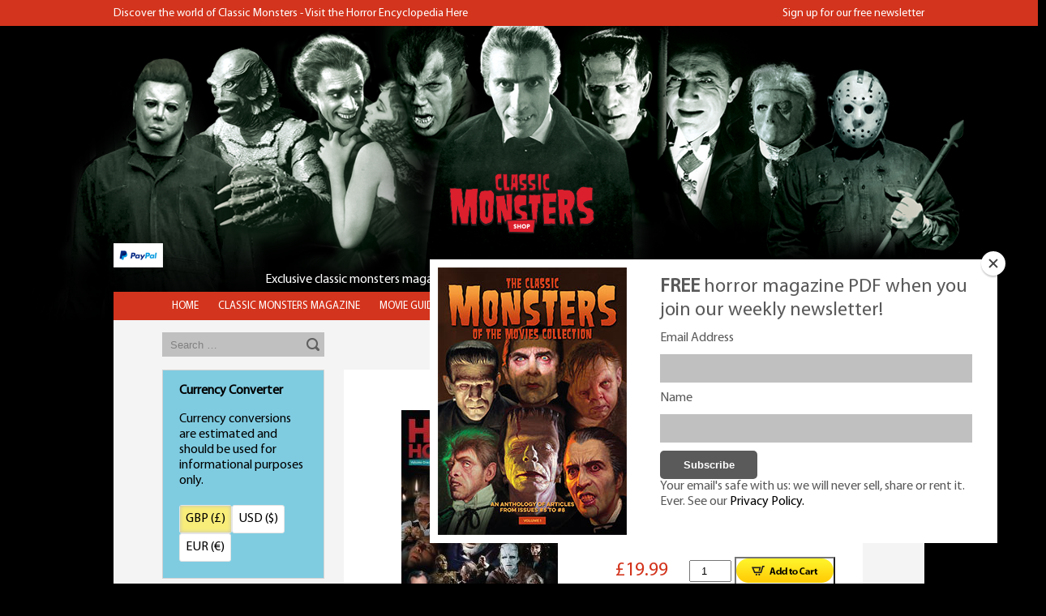

--- FILE ---
content_type: text/html; charset=UTF-8
request_url: https://www.classic-monsters.com/shop/product/hammer-horror-an-illustrated-chronicle-volume-1-1955-1965/
body_size: 22779
content:
<!doctype html>
<html language="en">
<head>
    <meta charset="utf-8">
    <meta name="viewport" content="width=device-width, initial-scale=1,shrink-to-fit=no"/>
    <title>Hammer Horror: An Illustrated Chronicle Volume 1 1934-1965 - Classic Monsters Shop</title> <meta name='robots' content='index, follow, max-image-preview:large, max-snippet:-1, max-video-preview:-1' />
	<style>img:is([sizes="auto" i], [sizes^="auto," i]) { contain-intrinsic-size: 3000px 1500px }</style>
	
	<!-- This site is optimized with the Yoast SEO plugin v24.8.1 - https://yoast.com/wordpress/plugins/seo/ -->
	<meta name="description" content="Hammer Horror: An Illustrated Chronicle Volume One 1934-1965 is a luxury movie magazine charting a decade of Hammer Horror movies." />
	<link rel="canonical" href="https://www.classic-monsters.com/shop/product/hammer-horror-an-illustrated-chronicle-volume-1-1955-1965/" />
	<meta property="og:locale" content="en_GB" />
	<meta property="og:type" content="article" />
	<meta property="og:title" content="Hammer Horror: An Illustrated Chronicle Volume 1 1934-1965 - Classic Monsters Shop" />
	<meta property="og:description" content="Hammer Horror: An Illustrated Chronicle Volume One 1934-1965 is a luxury movie magazine charting a decade of Hammer Horror movies." />
	<meta property="og:url" content="https://www.classic-monsters.com/shop/product/hammer-horror-an-illustrated-chronicle-volume-1-1955-1965/" />
	<meta property="og:site_name" content="Classic Monsters Shop" />
	<meta property="article:modified_time" content="2025-09-15T16:57:43+00:00" />
	<meta property="og:image" content="https://www.classic-monsters.com/shop/wp-content/uploads/2022/10/Hammer-Horror-Volume-1-Cover-Web.jpg" />
	<meta property="og:image:width" content="703" />
	<meta property="og:image:height" content="1000" />
	<meta property="og:image:type" content="image/jpeg" />
	<meta name="twitter:card" content="summary_large_image" />
	<meta name="twitter:label1" content="Estimated reading time" />
	<meta name="twitter:data1" content="5 minutes" />
	<script type="application/ld+json" class="yoast-schema-graph">{"@context":"https://schema.org","@graph":[{"@type":"WebPage","@id":"https://www.classic-monsters.com/shop/product/hammer-horror-an-illustrated-chronicle-volume-1-1955-1965/","url":"https://www.classic-monsters.com/shop/product/hammer-horror-an-illustrated-chronicle-volume-1-1955-1965/","name":"Hammer Horror: An Illustrated Chronicle Volume 1 1934-1965 - Classic Monsters Shop","isPartOf":{"@id":"https://www.classic-monsters.com/shop/#website"},"primaryImageOfPage":{"@id":"https://www.classic-monsters.com/shop/product/hammer-horror-an-illustrated-chronicle-volume-1-1955-1965/#primaryimage"},"image":{"@id":"https://www.classic-monsters.com/shop/product/hammer-horror-an-illustrated-chronicle-volume-1-1955-1965/#primaryimage"},"thumbnailUrl":"https://www.classic-monsters.com/shop/wp-content/uploads/2022/10/Hammer-Horror-Volume-1-Cover-Web.jpg","datePublished":"2015-02-05T12:00:43+00:00","dateModified":"2025-09-15T16:57:43+00:00","description":"Hammer Horror: An Illustrated Chronicle Volume One 1934-1965 is a luxury movie magazine charting a decade of Hammer Horror movies.","breadcrumb":{"@id":"https://www.classic-monsters.com/shop/product/hammer-horror-an-illustrated-chronicle-volume-1-1955-1965/#breadcrumb"},"inLanguage":"en-GB","potentialAction":[{"@type":"ReadAction","target":["https://www.classic-monsters.com/shop/product/hammer-horror-an-illustrated-chronicle-volume-1-1955-1965/"]}]},{"@type":"ImageObject","inLanguage":"en-GB","@id":"https://www.classic-monsters.com/shop/product/hammer-horror-an-illustrated-chronicle-volume-1-1955-1965/#primaryimage","url":"https://www.classic-monsters.com/shop/wp-content/uploads/2022/10/Hammer-Horror-Volume-1-Cover-Web.jpg","contentUrl":"https://www.classic-monsters.com/shop/wp-content/uploads/2022/10/Hammer-Horror-Volume-1-Cover-Web.jpg","width":703,"height":1000,"caption":"Hammer Horror: An Illustrated Chronicle Volume One 1934-1965"},{"@type":"BreadcrumbList","@id":"https://www.classic-monsters.com/shop/product/hammer-horror-an-illustrated-chronicle-volume-1-1955-1965/#breadcrumb","itemListElement":[{"@type":"ListItem","position":1,"name":"Home","item":"https://www.classic-monsters.com/shop/"},{"@type":"ListItem","position":2,"name":"Shop","item":"https://www.classic-monsters.com/shop/shop/"},{"@type":"ListItem","position":3,"name":"Hammer Horror: An Illustrated Chronicle Volume 1 1934-1965"}]},{"@type":"WebSite","@id":"https://www.classic-monsters.com/shop/#website","url":"https://www.classic-monsters.com/shop/","name":"Classic Monsters Shop","description":"Horror movie books, magazines, art prints and gifts","potentialAction":[{"@type":"SearchAction","target":{"@type":"EntryPoint","urlTemplate":"https://www.classic-monsters.com/shop/?s={search_term_string}"},"query-input":{"@type":"PropertyValueSpecification","valueRequired":true,"valueName":"search_term_string"}}],"inLanguage":"en-GB"}]}</script>
	<!-- / Yoast SEO plugin. -->


<link rel="alternate" type="application/rss+xml" title="Classic Monsters Shop &raquo; Hammer Horror: An Illustrated Chronicle Volume 1 1934-1965 Comments Feed" href="https://www.classic-monsters.com/shop/product/hammer-horror-an-illustrated-chronicle-volume-1-1955-1965/feed/" />
<script type="text/javascript">
/* <![CDATA[ */
window._wpemojiSettings = {"baseUrl":"https:\/\/s.w.org\/images\/core\/emoji\/15.0.3\/72x72\/","ext":".png","svgUrl":"https:\/\/s.w.org\/images\/core\/emoji\/15.0.3\/svg\/","svgExt":".svg","source":{"concatemoji":"https:\/\/www.classic-monsters.com\/shop\/wp-includes\/js\/wp-emoji-release.min.js?ver=6.7.4"}};
/*! This file is auto-generated */
!function(i,n){var o,s,e;function c(e){try{var t={supportTests:e,timestamp:(new Date).valueOf()};sessionStorage.setItem(o,JSON.stringify(t))}catch(e){}}function p(e,t,n){e.clearRect(0,0,e.canvas.width,e.canvas.height),e.fillText(t,0,0);var t=new Uint32Array(e.getImageData(0,0,e.canvas.width,e.canvas.height).data),r=(e.clearRect(0,0,e.canvas.width,e.canvas.height),e.fillText(n,0,0),new Uint32Array(e.getImageData(0,0,e.canvas.width,e.canvas.height).data));return t.every(function(e,t){return e===r[t]})}function u(e,t,n){switch(t){case"flag":return n(e,"\ud83c\udff3\ufe0f\u200d\u26a7\ufe0f","\ud83c\udff3\ufe0f\u200b\u26a7\ufe0f")?!1:!n(e,"\ud83c\uddfa\ud83c\uddf3","\ud83c\uddfa\u200b\ud83c\uddf3")&&!n(e,"\ud83c\udff4\udb40\udc67\udb40\udc62\udb40\udc65\udb40\udc6e\udb40\udc67\udb40\udc7f","\ud83c\udff4\u200b\udb40\udc67\u200b\udb40\udc62\u200b\udb40\udc65\u200b\udb40\udc6e\u200b\udb40\udc67\u200b\udb40\udc7f");case"emoji":return!n(e,"\ud83d\udc26\u200d\u2b1b","\ud83d\udc26\u200b\u2b1b")}return!1}function f(e,t,n){var r="undefined"!=typeof WorkerGlobalScope&&self instanceof WorkerGlobalScope?new OffscreenCanvas(300,150):i.createElement("canvas"),a=r.getContext("2d",{willReadFrequently:!0}),o=(a.textBaseline="top",a.font="600 32px Arial",{});return e.forEach(function(e){o[e]=t(a,e,n)}),o}function t(e){var t=i.createElement("script");t.src=e,t.defer=!0,i.head.appendChild(t)}"undefined"!=typeof Promise&&(o="wpEmojiSettingsSupports",s=["flag","emoji"],n.supports={everything:!0,everythingExceptFlag:!0},e=new Promise(function(e){i.addEventListener("DOMContentLoaded",e,{once:!0})}),new Promise(function(t){var n=function(){try{var e=JSON.parse(sessionStorage.getItem(o));if("object"==typeof e&&"number"==typeof e.timestamp&&(new Date).valueOf()<e.timestamp+604800&&"object"==typeof e.supportTests)return e.supportTests}catch(e){}return null}();if(!n){if("undefined"!=typeof Worker&&"undefined"!=typeof OffscreenCanvas&&"undefined"!=typeof URL&&URL.createObjectURL&&"undefined"!=typeof Blob)try{var e="postMessage("+f.toString()+"("+[JSON.stringify(s),u.toString(),p.toString()].join(",")+"));",r=new Blob([e],{type:"text/javascript"}),a=new Worker(URL.createObjectURL(r),{name:"wpTestEmojiSupports"});return void(a.onmessage=function(e){c(n=e.data),a.terminate(),t(n)})}catch(e){}c(n=f(s,u,p))}t(n)}).then(function(e){for(var t in e)n.supports[t]=e[t],n.supports.everything=n.supports.everything&&n.supports[t],"flag"!==t&&(n.supports.everythingExceptFlag=n.supports.everythingExceptFlag&&n.supports[t]);n.supports.everythingExceptFlag=n.supports.everythingExceptFlag&&!n.supports.flag,n.DOMReady=!1,n.readyCallback=function(){n.DOMReady=!0}}).then(function(){return e}).then(function(){var e;n.supports.everything||(n.readyCallback(),(e=n.source||{}).concatemoji?t(e.concatemoji):e.wpemoji&&e.twemoji&&(t(e.twemoji),t(e.wpemoji)))}))}((window,document),window._wpemojiSettings);
/* ]]> */
</script>
<link rel='stylesheet' id='admin_outofstock_css-css' href='https://www.classic-monsters.com/shop/wp-content/plugins/woo-out-of-stock-products/admin/inc/admin-outofstock.css?ver=6.7.4' type='text/css' media='all' />
<link rel='stylesheet' id='outofstock_css-css' href='https://www.classic-monsters.com/shop/wp-content/plugins/woo-out-of-stock-products/inc/outofstock.css?ver=6.7.4' type='text/css' media='all' />
<style id='wp-emoji-styles-inline-css' type='text/css'>

	img.wp-smiley, img.emoji {
		display: inline !important;
		border: none !important;
		box-shadow: none !important;
		height: 1em !important;
		width: 1em !important;
		margin: 0 0.07em !important;
		vertical-align: -0.1em !important;
		background: none !important;
		padding: 0 !important;
	}
</style>
<link rel='stylesheet' id='wp-block-library-css' href='https://www.classic-monsters.com/shop/wp-includes/css/dist/block-library/style.min.css?ver=6.7.4' type='text/css' media='all' />
<link rel='stylesheet' id='single-testimonial-block-css' href='https://www.classic-monsters.com/shop/wp-content/plugins/easy-testimonials/blocks/single-testimonial/style.css?ver=1744200715' type='text/css' media='all' />
<link rel='stylesheet' id='random-testimonial-block-css' href='https://www.classic-monsters.com/shop/wp-content/plugins/easy-testimonials/blocks/random-testimonial/style.css?ver=1744200715' type='text/css' media='all' />
<link rel='stylesheet' id='testimonials-list-block-css' href='https://www.classic-monsters.com/shop/wp-content/plugins/easy-testimonials/blocks/testimonials-list/style.css?ver=1744200715' type='text/css' media='all' />
<link rel='stylesheet' id='testimonials-cycle-block-css' href='https://www.classic-monsters.com/shop/wp-content/plugins/easy-testimonials/blocks/testimonials-cycle/style.css?ver=1744200715' type='text/css' media='all' />
<link rel='stylesheet' id='testimonials-grid-block-css' href='https://www.classic-monsters.com/shop/wp-content/plugins/easy-testimonials/blocks/testimonials-grid/style.css?ver=1744200715' type='text/css' media='all' />
<style id='classic-theme-styles-inline-css' type='text/css'>
/*! This file is auto-generated */
.wp-block-button__link{color:#fff;background-color:#32373c;border-radius:9999px;box-shadow:none;text-decoration:none;padding:calc(.667em + 2px) calc(1.333em + 2px);font-size:1.125em}.wp-block-file__button{background:#32373c;color:#fff;text-decoration:none}
</style>
<style id='global-styles-inline-css' type='text/css'>
:root{--wp--preset--aspect-ratio--square: 1;--wp--preset--aspect-ratio--4-3: 4/3;--wp--preset--aspect-ratio--3-4: 3/4;--wp--preset--aspect-ratio--3-2: 3/2;--wp--preset--aspect-ratio--2-3: 2/3;--wp--preset--aspect-ratio--16-9: 16/9;--wp--preset--aspect-ratio--9-16: 9/16;--wp--preset--color--black: #000000;--wp--preset--color--cyan-bluish-gray: #abb8c3;--wp--preset--color--white: #ffffff;--wp--preset--color--pale-pink: #f78da7;--wp--preset--color--vivid-red: #cf2e2e;--wp--preset--color--luminous-vivid-orange: #ff6900;--wp--preset--color--luminous-vivid-amber: #fcb900;--wp--preset--color--light-green-cyan: #7bdcb5;--wp--preset--color--vivid-green-cyan: #00d084;--wp--preset--color--pale-cyan-blue: #8ed1fc;--wp--preset--color--vivid-cyan-blue: #0693e3;--wp--preset--color--vivid-purple: #9b51e0;--wp--preset--gradient--vivid-cyan-blue-to-vivid-purple: linear-gradient(135deg,rgba(6,147,227,1) 0%,rgb(155,81,224) 100%);--wp--preset--gradient--light-green-cyan-to-vivid-green-cyan: linear-gradient(135deg,rgb(122,220,180) 0%,rgb(0,208,130) 100%);--wp--preset--gradient--luminous-vivid-amber-to-luminous-vivid-orange: linear-gradient(135deg,rgba(252,185,0,1) 0%,rgba(255,105,0,1) 100%);--wp--preset--gradient--luminous-vivid-orange-to-vivid-red: linear-gradient(135deg,rgba(255,105,0,1) 0%,rgb(207,46,46) 100%);--wp--preset--gradient--very-light-gray-to-cyan-bluish-gray: linear-gradient(135deg,rgb(238,238,238) 0%,rgb(169,184,195) 100%);--wp--preset--gradient--cool-to-warm-spectrum: linear-gradient(135deg,rgb(74,234,220) 0%,rgb(151,120,209) 20%,rgb(207,42,186) 40%,rgb(238,44,130) 60%,rgb(251,105,98) 80%,rgb(254,248,76) 100%);--wp--preset--gradient--blush-light-purple: linear-gradient(135deg,rgb(255,206,236) 0%,rgb(152,150,240) 100%);--wp--preset--gradient--blush-bordeaux: linear-gradient(135deg,rgb(254,205,165) 0%,rgb(254,45,45) 50%,rgb(107,0,62) 100%);--wp--preset--gradient--luminous-dusk: linear-gradient(135deg,rgb(255,203,112) 0%,rgb(199,81,192) 50%,rgb(65,88,208) 100%);--wp--preset--gradient--pale-ocean: linear-gradient(135deg,rgb(255,245,203) 0%,rgb(182,227,212) 50%,rgb(51,167,181) 100%);--wp--preset--gradient--electric-grass: linear-gradient(135deg,rgb(202,248,128) 0%,rgb(113,206,126) 100%);--wp--preset--gradient--midnight: linear-gradient(135deg,rgb(2,3,129) 0%,rgb(40,116,252) 100%);--wp--preset--font-size--small: 13px;--wp--preset--font-size--medium: 20px;--wp--preset--font-size--large: 36px;--wp--preset--font-size--x-large: 42px;--wp--preset--spacing--20: 0.44rem;--wp--preset--spacing--30: 0.67rem;--wp--preset--spacing--40: 1rem;--wp--preset--spacing--50: 1.5rem;--wp--preset--spacing--60: 2.25rem;--wp--preset--spacing--70: 3.38rem;--wp--preset--spacing--80: 5.06rem;--wp--preset--shadow--natural: 6px 6px 9px rgba(0, 0, 0, 0.2);--wp--preset--shadow--deep: 12px 12px 50px rgba(0, 0, 0, 0.4);--wp--preset--shadow--sharp: 6px 6px 0px rgba(0, 0, 0, 0.2);--wp--preset--shadow--outlined: 6px 6px 0px -3px rgba(255, 255, 255, 1), 6px 6px rgba(0, 0, 0, 1);--wp--preset--shadow--crisp: 6px 6px 0px rgba(0, 0, 0, 1);}:where(.is-layout-flex){gap: 0.5em;}:where(.is-layout-grid){gap: 0.5em;}body .is-layout-flex{display: flex;}.is-layout-flex{flex-wrap: wrap;align-items: center;}.is-layout-flex > :is(*, div){margin: 0;}body .is-layout-grid{display: grid;}.is-layout-grid > :is(*, div){margin: 0;}:where(.wp-block-columns.is-layout-flex){gap: 2em;}:where(.wp-block-columns.is-layout-grid){gap: 2em;}:where(.wp-block-post-template.is-layout-flex){gap: 1.25em;}:where(.wp-block-post-template.is-layout-grid){gap: 1.25em;}.has-black-color{color: var(--wp--preset--color--black) !important;}.has-cyan-bluish-gray-color{color: var(--wp--preset--color--cyan-bluish-gray) !important;}.has-white-color{color: var(--wp--preset--color--white) !important;}.has-pale-pink-color{color: var(--wp--preset--color--pale-pink) !important;}.has-vivid-red-color{color: var(--wp--preset--color--vivid-red) !important;}.has-luminous-vivid-orange-color{color: var(--wp--preset--color--luminous-vivid-orange) !important;}.has-luminous-vivid-amber-color{color: var(--wp--preset--color--luminous-vivid-amber) !important;}.has-light-green-cyan-color{color: var(--wp--preset--color--light-green-cyan) !important;}.has-vivid-green-cyan-color{color: var(--wp--preset--color--vivid-green-cyan) !important;}.has-pale-cyan-blue-color{color: var(--wp--preset--color--pale-cyan-blue) !important;}.has-vivid-cyan-blue-color{color: var(--wp--preset--color--vivid-cyan-blue) !important;}.has-vivid-purple-color{color: var(--wp--preset--color--vivid-purple) !important;}.has-black-background-color{background-color: var(--wp--preset--color--black) !important;}.has-cyan-bluish-gray-background-color{background-color: var(--wp--preset--color--cyan-bluish-gray) !important;}.has-white-background-color{background-color: var(--wp--preset--color--white) !important;}.has-pale-pink-background-color{background-color: var(--wp--preset--color--pale-pink) !important;}.has-vivid-red-background-color{background-color: var(--wp--preset--color--vivid-red) !important;}.has-luminous-vivid-orange-background-color{background-color: var(--wp--preset--color--luminous-vivid-orange) !important;}.has-luminous-vivid-amber-background-color{background-color: var(--wp--preset--color--luminous-vivid-amber) !important;}.has-light-green-cyan-background-color{background-color: var(--wp--preset--color--light-green-cyan) !important;}.has-vivid-green-cyan-background-color{background-color: var(--wp--preset--color--vivid-green-cyan) !important;}.has-pale-cyan-blue-background-color{background-color: var(--wp--preset--color--pale-cyan-blue) !important;}.has-vivid-cyan-blue-background-color{background-color: var(--wp--preset--color--vivid-cyan-blue) !important;}.has-vivid-purple-background-color{background-color: var(--wp--preset--color--vivid-purple) !important;}.has-black-border-color{border-color: var(--wp--preset--color--black) !important;}.has-cyan-bluish-gray-border-color{border-color: var(--wp--preset--color--cyan-bluish-gray) !important;}.has-white-border-color{border-color: var(--wp--preset--color--white) !important;}.has-pale-pink-border-color{border-color: var(--wp--preset--color--pale-pink) !important;}.has-vivid-red-border-color{border-color: var(--wp--preset--color--vivid-red) !important;}.has-luminous-vivid-orange-border-color{border-color: var(--wp--preset--color--luminous-vivid-orange) !important;}.has-luminous-vivid-amber-border-color{border-color: var(--wp--preset--color--luminous-vivid-amber) !important;}.has-light-green-cyan-border-color{border-color: var(--wp--preset--color--light-green-cyan) !important;}.has-vivid-green-cyan-border-color{border-color: var(--wp--preset--color--vivid-green-cyan) !important;}.has-pale-cyan-blue-border-color{border-color: var(--wp--preset--color--pale-cyan-blue) !important;}.has-vivid-cyan-blue-border-color{border-color: var(--wp--preset--color--vivid-cyan-blue) !important;}.has-vivid-purple-border-color{border-color: var(--wp--preset--color--vivid-purple) !important;}.has-vivid-cyan-blue-to-vivid-purple-gradient-background{background: var(--wp--preset--gradient--vivid-cyan-blue-to-vivid-purple) !important;}.has-light-green-cyan-to-vivid-green-cyan-gradient-background{background: var(--wp--preset--gradient--light-green-cyan-to-vivid-green-cyan) !important;}.has-luminous-vivid-amber-to-luminous-vivid-orange-gradient-background{background: var(--wp--preset--gradient--luminous-vivid-amber-to-luminous-vivid-orange) !important;}.has-luminous-vivid-orange-to-vivid-red-gradient-background{background: var(--wp--preset--gradient--luminous-vivid-orange-to-vivid-red) !important;}.has-very-light-gray-to-cyan-bluish-gray-gradient-background{background: var(--wp--preset--gradient--very-light-gray-to-cyan-bluish-gray) !important;}.has-cool-to-warm-spectrum-gradient-background{background: var(--wp--preset--gradient--cool-to-warm-spectrum) !important;}.has-blush-light-purple-gradient-background{background: var(--wp--preset--gradient--blush-light-purple) !important;}.has-blush-bordeaux-gradient-background{background: var(--wp--preset--gradient--blush-bordeaux) !important;}.has-luminous-dusk-gradient-background{background: var(--wp--preset--gradient--luminous-dusk) !important;}.has-pale-ocean-gradient-background{background: var(--wp--preset--gradient--pale-ocean) !important;}.has-electric-grass-gradient-background{background: var(--wp--preset--gradient--electric-grass) !important;}.has-midnight-gradient-background{background: var(--wp--preset--gradient--midnight) !important;}.has-small-font-size{font-size: var(--wp--preset--font-size--small) !important;}.has-medium-font-size{font-size: var(--wp--preset--font-size--medium) !important;}.has-large-font-size{font-size: var(--wp--preset--font-size--large) !important;}.has-x-large-font-size{font-size: var(--wp--preset--font-size--x-large) !important;}
:where(.wp-block-post-template.is-layout-flex){gap: 1.25em;}:where(.wp-block-post-template.is-layout-grid){gap: 1.25em;}
:where(.wp-block-columns.is-layout-flex){gap: 2em;}:where(.wp-block-columns.is-layout-grid){gap: 2em;}
:root :where(.wp-block-pullquote){font-size: 1.5em;line-height: 1.6;}
</style>
<link rel='stylesheet' id='currency_converter_styles-css' href='https://www.classic-monsters.com/shop/wp-content/plugins/woocommerce-currency-converter-widget/assets/css/converter.css?ver=2.2.4' type='text/css' media='all' />
<link rel='stylesheet' id='photoswipe-css' href='https://www.classic-monsters.com/shop/wp-content/plugins/woocommerce/assets/css/photoswipe/photoswipe.min.css?ver=9.8.6' type='text/css' media='all' />
<link rel='stylesheet' id='photoswipe-default-skin-css' href='https://www.classic-monsters.com/shop/wp-content/plugins/woocommerce/assets/css/photoswipe/default-skin/default-skin.min.css?ver=9.8.6' type='text/css' media='all' />
<link rel='stylesheet' id='woocommerce-layout-css' href='https://www.classic-monsters.com/shop/wp-content/plugins/woocommerce/assets/css/woocommerce-layout.css?ver=9.8.6' type='text/css' media='all' />
<link rel='stylesheet' id='woocommerce-smallscreen-css' href='https://www.classic-monsters.com/shop/wp-content/plugins/woocommerce/assets/css/woocommerce-smallscreen.css?ver=9.8.6' type='text/css' media='only screen and (max-width: 768px)' />
<link rel='stylesheet' id='woocommerce-general-css' href='https://www.classic-monsters.com/shop/wp-content/plugins/woocommerce/assets/css/woocommerce.css?ver=9.8.6' type='text/css' media='all' />
<style id='woocommerce-inline-inline-css' type='text/css'>
.woocommerce form .form-row .required { visibility: visible; }
</style>
<link rel='stylesheet' id='woocommerce-faqs-plugin-styles-css' href='https://www.classic-monsters.com/shop/wp-content/plugins/woocommerce-product-faqs//public/assets/css/public.css?ver=6.7.4' type='text/css' media='all' />
<link rel='stylesheet' id='brands-styles-css' href='https://www.classic-monsters.com/shop/wp-content/plugins/woocommerce/assets/css/brands.css?ver=9.8.6' type='text/css' media='all' />
<script type="text/javascript" src="https://www.classic-monsters.com/shop/wp-includes/js/jquery/jquery.min.js?ver=3.7.1" id="jquery-core-js"></script>
<script type="text/javascript" src="https://www.classic-monsters.com/shop/wp-includes/js/jquery/jquery-migrate.min.js?ver=3.4.1" id="jquery-migrate-js"></script>
<script type="text/javascript" src="https://www.classic-monsters.com/shop/wp-content/plugins/woocommerce/assets/js/jquery-cookie/jquery.cookie.min.js?ver=1.4.1-wc.9.8.6" id="jquery-cookie-js" defer="defer" data-wp-strategy="defer"></script>
<script type="text/javascript" src="https://www.classic-monsters.com/shop/wp-content/plugins/woocommerce/assets/js/flexslider/jquery.flexslider.min.js?ver=2.7.2-wc.9.8.6" id="flexslider-js" defer="defer" data-wp-strategy="defer"></script>
<script type="text/javascript" src="https://www.classic-monsters.com/shop/wp-content/plugins/woocommerce/assets/js/photoswipe/photoswipe.min.js?ver=4.1.1-wc.9.8.6" id="photoswipe-js" defer="defer" data-wp-strategy="defer"></script>
<script type="text/javascript" src="https://www.classic-monsters.com/shop/wp-content/plugins/woocommerce/assets/js/photoswipe/photoswipe-ui-default.min.js?ver=4.1.1-wc.9.8.6" id="photoswipe-ui-default-js" defer="defer" data-wp-strategy="defer"></script>
<script type="text/javascript" id="wc-single-product-js-extra">
/* <![CDATA[ */
var wc_single_product_params = {"i18n_required_rating_text":"Please select a rating","i18n_rating_options":["1 of 5 stars","2 of 5 stars","3 of 5 stars","4 of 5 stars","5 of 5 stars"],"i18n_product_gallery_trigger_text":"View full-screen image gallery","review_rating_required":"yes","flexslider":{"rtl":false,"animation":"slide","smoothHeight":true,"directionNav":false,"controlNav":"thumbnails","slideshow":false,"animationSpeed":500,"animationLoop":false,"allowOneSlide":false},"zoom_enabled":"","zoom_options":[],"photoswipe_enabled":"1","photoswipe_options":{"shareEl":false,"closeOnScroll":false,"history":false,"hideAnimationDuration":0,"showAnimationDuration":0},"flexslider_enabled":"1"};
/* ]]> */
</script>
<script type="text/javascript" src="https://www.classic-monsters.com/shop/wp-content/plugins/woocommerce/assets/js/frontend/single-product.min.js?ver=9.8.6" id="wc-single-product-js" defer="defer" data-wp-strategy="defer"></script>
<script type="text/javascript" src="https://www.classic-monsters.com/shop/wp-content/plugins/woocommerce/assets/js/jquery-blockui/jquery.blockUI.min.js?ver=2.7.0-wc.9.8.6" id="jquery-blockui-js" defer="defer" data-wp-strategy="defer"></script>
<script type="text/javascript" src="https://www.classic-monsters.com/shop/wp-content/plugins/woocommerce/assets/js/js-cookie/js.cookie.min.js?ver=2.1.4-wc.9.8.6" id="js-cookie-js" defer="defer" data-wp-strategy="defer"></script>
<script type="text/javascript" id="woocommerce-js-extra">
/* <![CDATA[ */
var woocommerce_params = {"ajax_url":"\/shop\/wp-admin\/admin-ajax.php","wc_ajax_url":"\/shop\/?wc-ajax=%%endpoint%%","i18n_password_show":"Show password","i18n_password_hide":"Hide password"};
/* ]]> */
</script>
<script type="text/javascript" src="https://www.classic-monsters.com/shop/wp-content/plugins/woocommerce/assets/js/frontend/woocommerce.min.js?ver=9.8.6" id="woocommerce-js" defer="defer" data-wp-strategy="defer"></script>
<script type="text/javascript" id="easy-testimonials-reveal-js-extra">
/* <![CDATA[ */
var easy_testimonials_reveal = {"show_less_text":"Show Less"};
/* ]]> */
</script>
<script type="text/javascript" src="https://www.classic-monsters.com/shop/wp-content/plugins/easy-testimonials/include/assets/js/easy-testimonials-reveal.js?ver=6.7.4" id="easy-testimonials-reveal-js"></script>
<link rel="https://api.w.org/" href="https://www.classic-monsters.com/shop/wp-json/" /><link rel="alternate" title="JSON" type="application/json" href="https://www.classic-monsters.com/shop/wp-json/wp/v2/product/32444" /><link rel="EditURI" type="application/rsd+xml" title="RSD" href="https://www.classic-monsters.com/shop/xmlrpc.php?rsd" />
<meta name="generator" content="WordPress 6.7.4" />
<meta name="generator" content="WooCommerce 9.8.6" />
<link rel='shortlink' href='https://www.classic-monsters.com/shop/?p=32444' />
<link rel="alternate" title="oEmbed (JSON)" type="application/json+oembed" href="https://www.classic-monsters.com/shop/wp-json/oembed/1.0/embed?url=https%3A%2F%2Fwww.classic-monsters.com%2Fshop%2Fproduct%2Fhammer-horror-an-illustrated-chronicle-volume-1-1955-1965%2F" />
<link rel="alternate" title="oEmbed (XML)" type="text/xml+oembed" href="https://www.classic-monsters.com/shop/wp-json/oembed/1.0/embed?url=https%3A%2F%2Fwww.classic-monsters.com%2Fshop%2Fproduct%2Fhammer-horror-an-illustrated-chronicle-volume-1-1955-1965%2F&#038;format=xml" />
<style type="text/css" media="screen"></style><style type="text/css" media="screen">@media (max-width: 728px) {}</style><style type="text/css" media="screen">@media (max-width: 320px) {}</style>	<noscript><style>.woocommerce-product-gallery{ opacity: 1 !important; }</style></noscript>
				<script  type="text/javascript">
				!function(f,b,e,v,n,t,s){if(f.fbq)return;n=f.fbq=function(){n.callMethod?
					n.callMethod.apply(n,arguments):n.queue.push(arguments)};if(!f._fbq)f._fbq=n;
					n.push=n;n.loaded=!0;n.version='2.0';n.queue=[];t=b.createElement(e);t.async=!0;
					t.src=v;s=b.getElementsByTagName(e)[0];s.parentNode.insertBefore(t,s)}(window,
					document,'script','https://connect.facebook.net/en_US/fbevents.js');
			</script>
			<!-- WooCommerce Facebook Integration Begin -->
			<script  type="text/javascript">

				fbq('init', '1515081148801498', {}, {
    "agent": "woocommerce-9.8.6-3.4.6"
});

				fbq( 'track', 'PageView', {
    "source": "woocommerce",
    "version": "9.8.6",
    "pluginVersion": "3.4.6"
} );

				document.addEventListener( 'DOMContentLoaded', function() {
					// Insert placeholder for events injected when a product is added to the cart through AJAX.
					document.body.insertAdjacentHTML( 'beforeend', '<div class=\"wc-facebook-pixel-event-placeholder\"></div>' );
				}, false );

			</script>
			<!-- WooCommerce Facebook Integration End -->
			    <link rel="stylesheet" type="text/css" media="all" href="https://www.classic-monsters.com/shop/wp-content/themes/classicmonstersshop/fonts/fonts.css"/>
    <link rel="stylesheet" type="text/css" media="all" href="https://www.classic-monsters.com/shop/wp-content/themes/classicmonstersshop/nav.css"/>
    <link rel="stylesheet" type="text/css" media="all" href="https://www.classic-monsters.com/shop/wp-content/themes/classicmonstersshop/slicknav.css"/>
    <link rel="stylesheet" type="text/css" media="all" href="https://www.classic-monsters.com/shop/wp-content/themes/classicmonstersshop/style.css"/>

    <script src="/wp-includes/js/jquery/jquery.slicknav.js" language="javascript" type="text/javascript"></script>
    <script type="text/javascript" src="https://cdnjs.cloudflare.com/ajax/libs/slidesjs/3.0/jquery.slides.min.js"></script>
    <script type="text/javascript" src="https://cdn.jsdelivr.net/npm/js-cookie@2/src/js.cookie.min.js"></script>

    <script>  (function (i, s, o, g, r, a, m) {
            i['GoogleAnalyticsObject'] = r;
            i[r] = i[r] || function () {
                (i[r].q = i[r].q || []).push(arguments)
            }, i[r].l = 1 * new Date();
            a = s.createElement(o), m = s.getElementsByTagName(o)[0];
            a.async = 1;
            a.src = g;
            m.parentNode.insertBefore(a, m)
        })(window, document, 'script', '//www.google-analytics.com/analytics.js', 'ga');
        ga('create', 'UA-4183859-7', 'auto');
        ga('send', 'pageview');
        jQuery(document).ready(function ($) {
            jQuery('#nav').slicknav();
        });    </script>
    <div id="fb-root"></div>
    <script>(function (d, s, id) {
            var js, fjs = d.getElementsByTagName(s)[0];
            if (d.getElementById(id)) return;
            js = d.createElement(s);
            js.id = id;
            js.src = "//connect.facebook.net/en_GB/sdk.js#xfbml=1&version=v2.3&appId=659402510827108";
            fjs.parentNode.insertBefore(js, fjs);
        }(document, 'script', 'facebook-jssdk'));</script>

</head>
<body class="product-template-default single single-product postid-32444 theme-classicmonstersshop woocommerce woocommerce-page woocommerce-no-js" >
<!-- facebook sdk download -->
<div id="fb-root"></div>
<script>(function (d, s, id) {
        var js, fjs = d.getElementsByTagName(s)[0];
        if (d.getElementById(id)) return;
        js = d.createElement(s);
        js.id = id;
        js.src = "//connect.facebook.net/en_GB/sdk.js#xfbml=1&appId=6442442337&version=v2.0";
        fjs.parentNode.insertBefore(js, fjs);
    }(document, 'script', 'facebook-jssdk'));</script>
<div id="top-nav-bar" class="mobile-hide">
    <div id="top-nav-bar-content-wrapper">
        <div id="top-nav-left"><a href="https://www.classic-monsters.com/">Discover the world of Classic Monsters -
                Visit the Horror Encyclopedia Here</a></div>
        <div id="top-nav-right"><a href="https://eepurl.com/c2PBTz" target="_blank">Sign up for our free newsletter</a>
        </div>
    </div>
</div>
<div id="header">
    <div id="sub-header" class="mobile-full"><a href="/shop">
            <div id="header-link">&nbsp</div>
        </a>
        <div id="sub-header-nav" class="mobile-full">
            <div id="sub-header-payment"><img src="https://www.classic-monsters.com/shop/wp-content/themes/classicmonstersshop/images/paypal.png"></div>
            <div id="sub-header-social">
                <div class="fb-like" data-href="https://www.facebook.com/pages/Classic-Monsters/544007505667787?fref=ts"
                     data-layout="button_count" data-action="like" data-show-faces="false" data-share="false"></div>
                <!--                <a href="https://www.facebook.com/classicmonstersofthemovies" target="_blank"><img src="-->
                <!--/images/facebook.png"></a>-->            </div>
            <h2> Exclusive classic monsters magazines, books and collectables for the discerning horror movie fan </h2>
        </div>
    </div>
    <div id="body-wrap" class="mobile-full">
        <div id="nav" class="mobile-hide">
            <ul>
                <li class="navlink "><a href="https://www.classic-monsters.com/shop">home</a></li>
                <li class="navlink "><a href="https://www.classic-monsters.com/shop/product-category/classic-monsters-magazine/">classic monsters
                        magazine</a>                 </li>
                <li class="navlink "><a href="https://www.classic-monsters.com/shop/product-category/books/"> movie
                        guides </a> <ul class="cat-list"><li class="cat-item"><a href="https://www.classic-monsters.com/shop/product-category/books/ultimate-guides/">Ultimate Guides</a></li><li class="cat-item"><a href="https://www.classic-monsters.com/shop/product-category/books/elite-archive/">Elite Archive</a></li><li class="cat-item"><a href="https://www.classic-monsters.com/shop/product-category/books/miscellaneous-monster-mags/">Miscellaneous Monster Mags</a></li><li class="cat-item"><a href="https://www.classic-monsters.com/shop/product-category/books/monster-trivia/">Monster Trivia</a></li><li class="cat-item"><a href="https://www.classic-monsters.com/shop/product-category/books/exclusive-signed-editions/">Signed Magazines</a></li><li class="cat-item"><a href="https://www.classic-monsters.com/shop/product-category/books/exclusive-hardback-editions/">Hardback Exclusive Editions</a></li><li class="cat-item"><a href="https://www.classic-monsters.com/shop/product-category/books/saver-bundles/">Saver Bundles</a></li><li class="cat-item"><a href="https://www.classic-monsters.com/shop/product-category/books/binders-storage/">Binders &amp; Storage</a></li><li class="cat-item"><a href="https://www.classic-monsters.com/shop/product-category/books/art-prints-postcards/">Postcards &amp; Art Prints</a></li><li class="cat-item"><a href="https://www.classic-monsters.com/shop/product-category/books/stickers/">Stickers</a></li><li class="cat-item"><a href="https://www.classic-monsters.com/shop/product-category/books/monsters-reveille/">Monsters' Reveille</a></li><li class="cat-item"><a href="https://www.classic-monsters.com/shop/product-category/books/retired-products/">Retired Products</a></li></ul>                </li>
                <li class="navlink active"><a href="https://www.classic-monsters.com/shop/product-category/shop-by-monster/">shop by
                        monster</a> <ul class="cat-list"><li class="cat-item"><a href="https://www.classic-monsters.com/shop/product-category/shop-by-monster/universal-monsters/">Universal Monsters</a></li><li class="cat-item"><a href="https://www.classic-monsters.com/shop/product-category/shop-by-monster/hammer-horror/">Hammer Horror</a></li><li class="cat-item"><a href="https://www.classic-monsters.com/shop/product-category/shop-by-monster/amicus-horror/">Amicus Horror</a></li><li class="cat-item"><a href="https://www.classic-monsters.com/shop/product-category/shop-by-monster/biographies/">Biographies</a></li><li class="cat-item"><a href="https://www.classic-monsters.com/shop/product-category/shop-by-monster/abbott-and-costello/">Abbott and Costello</a></li><li class="cat-item"><a href="https://www.classic-monsters.com/shop/product-category/shop-by-monster/ape-monsters/">Ape Monsters</a></li><li class="cat-item"><a href="https://www.classic-monsters.com/shop/product-category/shop-by-monster/black-cat/">Black Cat</a></li><li class="cat-item"><a href="https://www.classic-monsters.com/shop/product-category/shop-by-monster/bride-of-frankenstein/">Bride of Frankenstein</a></li><li class="cat-item"><a href="https://www.classic-monsters.com/shop/product-category/shop-by-monster/creature-from-the-black-lagoon/">Creature from the Black Lagoon</a></li><li class="cat-item"><a href="https://www.classic-monsters.com/shop/product-category/shop-by-monster/creepy-critters/">Creepy Critters</a></li><li class="cat-item"><a href="https://www.classic-monsters.com/shop/product-category/shop-by-monster/devils-and-demons/">Devils and Demons</a></li><li class="cat-item"><a href="https://www.classic-monsters.com/shop/product-category/shop-by-monster/dracula/">Dracula</a></li><li class="cat-item"><a href="https://www.classic-monsters.com/shop/product-category/shop-by-monster/draculas-daughter/">Dracula's Daughter</a></li><li class="cat-item"><a href="https://www.classic-monsters.com/shop/product-category/shop-by-monster/dr-jekyll-mr-hyde/">Dr Jekyll &amp; Mr Hyde</a></li><li class="cat-item"><a href="https://www.classic-monsters.com/shop/product-category/shop-by-monster/fantasy-mythology/">Fantasy &amp; Mythology</a></li><li class="cat-item"><a href="https://www.classic-monsters.com/shop/product-category/shop-by-monster/fly/">Fly</a></li><li class="cat-item"><a href="https://www.classic-monsters.com/shop/product-category/shop-by-monster/folk-horror/">Folk Horror</a></li><li class="cat-item"><a href="https://www.classic-monsters.com/shop/product-category/shop-by-monster/frankenstein/">Frankenstein</a></li><li class="cat-item"><a href="https://www.classic-monsters.com/shop/product-category/shop-by-monster/freaks/">Freaks</a></li><li class="cat-item"><a href="https://www.classic-monsters.com/shop/product-category/shop-by-monster/freddy-krueger/">Freddy Krueger</a></li><li class="cat-item"><a href="https://www.classic-monsters.com/shop/product-category/shop-by-monster/giant-monsters/">Giant Monsters</a></li><li class="cat-item"><a href="https://www.classic-monsters.com/shop/product-category/shop-by-monster/godzilla/">Godzilla</a></li><li class="cat-item"><a href="https://www.classic-monsters.com/shop/product-category/shop-by-monster/golden-age-monsters/">Golden Age Monsters</a></li><li class="cat-item"><a href="https://www.classic-monsters.com/shop/product-category/shop-by-monster/gorgon/">Gorgon</a></li><li class="cat-item"><a href="https://www.classic-monsters.com/shop/product-category/shop-by-monster/insect-monsters/">Insect Monsters</a></li><li class="cat-item"><a href="https://www.classic-monsters.com/shop/product-category/shop-by-monster/invisible-man/">Invisible Man</a></li><li class="cat-item"><a href="https://www.classic-monsters.com/shop/product-category/shop-by-monster/jason-voorhees/">Jason Voorhees</a></li><li class="cat-item"><a href="https://www.classic-monsters.com/shop/product-category/shop-by-monster/king-kong/">King Kong</a></li><li class="cat-item"><a href="https://www.classic-monsters.com/shop/product-category/shop-by-monster/metaluna-mutant/">Metaluna Mutant</a></li><li class="cat-item"><a href="https://www.classic-monsters.com/shop/product-category/shop-by-monster/michael-myers/">Michael Myers</a></li><li class="cat-item"><a href="https://www.classic-monsters.com/shop/product-category/shop-by-monster/miscellaneous-monsters/">Miscellaneous Monsters</a></li><li class="cat-item"><a href="https://www.classic-monsters.com/shop/product-category/shop-by-monster/mummy/">Mummy</a></li><li class="cat-item"><a href="https://www.classic-monsters.com/shop/product-category/shop-by-monster/night-of-the-demon/">Night of the Demon</a></li><li class="cat-item"><a href="https://www.classic-monsters.com/shop/product-category/shop-by-monster/nosferatu/">Nosferatu</a></li><li class="cat-item"><a href="https://www.classic-monsters.com/shop/product-category/shop-by-monster/phantom-of-the-opera/">Phantom of the Opera</a></li><li class="cat-item"><a href="https://www.classic-monsters.com/shop/product-category/shop-by-monster/raven/">Raven</a></li><li class="cat-item"><a href="https://www.classic-monsters.com/shop/product-category/shop-by-monster/reptile/">Reptile</a></li><li class="cat-item"><a href="https://www.classic-monsters.com/shop/product-category/shop-by-monster/sci-fi/">Sci-Fi</a></li><li class="cat-item"><a href="https://www.classic-monsters.com/shop/product-category/shop-by-monster/silent-horrors/">Silent Horrors</a></li><li class="cat-item"><a href="https://www.classic-monsters.com/shop/product-category/shop-by-monster/silver-age-monsters/">Silver Age Monsters</a></li><li class="cat-item"><a href="https://www.classic-monsters.com/shop/product-category/shop-by-monster/slashers/">Slashers</a></li><li class="cat-item"><a href="https://www.classic-monsters.com/shop/product-category/shop-by-monster/vampires/">Vampires</a></li><li class="cat-item"><a href="https://www.classic-monsters.com/shop/product-category/shop-by-monster/werewolf-of-london/">Werewolf of London</a></li><li class="cat-item"><a href="https://www.classic-monsters.com/shop/product-category/shop-by-monster/werewolves/">Werewolves</a></li><li class="cat-item"><a href="https://www.classic-monsters.com/shop/product-category/shop-by-monster/wolf-man/">Wolf Man</a></li><li class="cat-item"><a href="https://www.classic-monsters.com/shop/product-category/shop-by-monster/zombies/">Zombies</a></li></ul>                </li>
                <li class="navlink"><a href="https://eepurl.com/c2PBTz" target="_blank">free PDF mag</a></li>
                <li class="navlink"><a href="https://www.classic-monsters.com/shop/my-account">My Account</a></li>
                <li class="navlink"><a href="https://www.classic-monsters.com">Encyclopaedia</a></li>
                <li class="navlink"><a href="https://www.classic-monsters.com/contact">Contact</a></li>
            </ul>
        </div>
    <div id="main-wrapper" class="wrapper">
        <div id="main" class="wrapper-inner">
	        
<div class="breadcrumbs">
    <div id="sub-header-controls">
        <div id="sub-header-search">
            <div id="top-nav-search">
                <form role="search" id="searchform" method="get" class="woocommerce-product-search"
                      action="https://www.classic-monsters.com/shop/">
                    <input type="text" class="search-field"
                           placeholder="Search &hellip;"
                           value="" name="s"
                           title="Search for:"/>
                    <input type="submit" class="button"
                           value="Search"/>
                    <input type="hidden" name="post_type" value="product"/>
                </form>
            </div>
        </div>

        <div id="sub-header-cart-wrapper">
            <div id="sub-header-cart">
                <a href="https://www.classic-monsters.com/shop/shop/cart">
                    View Cart
                </a>
                                            </div>
        </div>

		
    </div>
</div>
            <div id="primary" class="content-area"><main id="main" class="site-main" role="main">
                <div class="woocommerce-notices-wrapper"></div>
<div id="main-sidebar">
			<div id="category-list" class="currency-blue"/><div id="category-list-title"><h3 class="rounded">Currency Converter</h3></div><form id="currency_converter" method="post" action="">
	<div>
		<p>Currency conversions are estimated and should be used for informational purposes only.</p>
			<ul class="currency_switcher">
									<li>
						<a href="#" class="default currency-GBP" translate="no" data-currencycode="GBP">
							GBP (&pound;)						</a>
					</li>
										<li>
						<a href="#" class="currency-USD" translate="no" data-currencycode="USD">
							USD (&#036;)						</a>
					</li>
										<li>
						<a href="#" class="currency-EUR" translate="no" data-currencycode="EUR">
							EUR (&euro;)						</a>
					</li>
								</ul>
				</div>
</form>
</div>	    <a href="https://eepurl.com/c2PBTz" target="_blank"><img
                src="https://www.classic-monsters.com/shop/wp-content/themes/classicmonstersshop/images/GDPR_BANNER_1-revised.jpg"
                style="margin-bottom: -6px;border-bottom-style: solid;border-bottom-width: 0px;"></a>
    <div id="category-list">
        <div id="category-list-title">
            <h3>Categories</h3>
            <img src="https://www.classic-monsters.com/shop/wp-content/themes/classicmonstersshop/images/list.png">
        </div>
        <ul><li class=""><a href="/shop/product-category/classic-monsters-magazine" title="View all post filed under Classic Monsters Magazine">Classic Monsters Magazine</a></li><li class=""><a href="/shop/product-category/shop-by-monster" title="View all post filed under Shop by Monster">Shop by Monster</a></li><li class=" indent"><a href="/shop/product-category/universal-monsters" title="View all post filed under Universal Monsters">Universal Monsters</a></li><li class=" indent"><a href="/shop/product-category/hammer-horror" title="View all post filed under Hammer Horror">Hammer Horror</a></li><li class=" indent"><a href="/shop/product-category/amicus-horror" title="View all post filed under Amicus Horror">Amicus Horror</a></li><li class=" indent"><a href="/shop/product-category/biographies" title="View all post filed under Biographies">Biographies</a></li><li class=" indent"><a href="/shop/product-category/abbott-and-costello" title="View all post filed under Abbott and Costello">Abbott and Costello</a></li><li class=" indent"><a href="/shop/product-category/ape-monsters" title="View all post filed under Ape Monsters">Ape Monsters</a></li><li class=" indent"><a href="/shop/product-category/black-cat" title="View all post filed under Black Cat">Black Cat</a></li><li class=" indent"><a href="/shop/product-category/bride-of-frankenstein" title="View all post filed under Bride of Frankenstein">Bride of Frankenstein</a></li><li class=" indent"><a href="/shop/product-category/creature-from-the-black-lagoon" title="View all post filed under Creature from the Black Lagoon">Creature from the Black Lagoon</a></li><li class=" indent"><a href="/shop/product-category/creepy-critters" title="View all post filed under Creepy Critters">Creepy Critters</a></li><li class=" indent"><a href="/shop/product-category/devils-and-demons" title="View all post filed under Devils and Demons">Devils and Demons</a></li><li class=" indent"><a href="/shop/product-category/dracula" title="View all post filed under Dracula">Dracula</a></li><li class=" indent"><a href="/shop/product-category/draculas-daughter" title="View all post filed under Dracula's Daughter">Dracula's Daughter</a></li><li class=" indent"><a href="/shop/product-category/dr-jekyll-mr-hyde" title="View all post filed under Dr Jekyll &amp; Mr Hyde">Dr Jekyll &amp; Mr Hyde</a></li><li class=" indent"><a href="/shop/product-category/fantasy-mythology" title="View all post filed under Fantasy &amp; Mythology">Fantasy &amp; Mythology</a></li><li class=" indent"><a href="/shop/product-category/fly" title="View all post filed under Fly">Fly</a></li><li class=" indent"><a href="/shop/product-category/folk-horror" title="View all post filed under Folk Horror">Folk Horror</a></li><li class=" indent"><a href="/shop/product-category/frankenstein" title="View all post filed under Frankenstein">Frankenstein</a></li><li class=" indent"><a href="/shop/product-category/freaks" title="View all post filed under Freaks">Freaks</a></li><li class=" indent"><a href="/shop/product-category/freddy-krueger" title="View all post filed under Freddy Krueger">Freddy Krueger</a></li><li class=" indent"><a href="/shop/product-category/giant-monsters" title="View all post filed under Giant Monsters">Giant Monsters</a></li><li class=" indent"><a href="/shop/product-category/godzilla" title="View all post filed under Godzilla">Godzilla</a></li><li class=" indent"><a href="/shop/product-category/golden-age-monsters" title="View all post filed under Golden Age Monsters">Golden Age Monsters</a></li><li class=" indent"><a href="/shop/product-category/gorgon" title="View all post filed under Gorgon">Gorgon</a></li><li class=" indent"><a href="/shop/product-category/insect-monsters" title="View all post filed under Insect Monsters">Insect Monsters</a></li><li class=" indent"><a href="/shop/product-category/invisible-man" title="View all post filed under Invisible Man">Invisible Man</a></li><li class=" indent"><a href="/shop/product-category/jason-voorhees" title="View all post filed under Jason Voorhees">Jason Voorhees</a></li><li class=" indent"><a href="/shop/product-category/king-kong" title="View all post filed under King Kong">King Kong</a></li><li class=" indent"><a href="/shop/product-category/metaluna-mutant" title="View all post filed under Metaluna Mutant">Metaluna Mutant</a></li><li class=" indent"><a href="/shop/product-category/michael-myers" title="View all post filed under Michael Myers">Michael Myers</a></li><li class=" indent"><a href="/shop/product-category/miscellaneous-monsters" title="View all post filed under Miscellaneous Monsters">Miscellaneous Monsters</a></li><li class=" indent"><a href="/shop/product-category/mummy" title="View all post filed under Mummy">Mummy</a></li><li class=" indent"><a href="/shop/product-category/night-of-the-demon" title="View all post filed under Night of the Demon">Night of the Demon</a></li><li class=" indent"><a href="/shop/product-category/nosferatu" title="View all post filed under Nosferatu">Nosferatu</a></li><li class=" indent"><a href="/shop/product-category/phantom-of-the-opera" title="View all post filed under Phantom of the Opera">Phantom of the Opera</a></li><li class=" indent"><a href="/shop/product-category/raven" title="View all post filed under Raven">Raven</a></li><li class=" indent"><a href="/shop/product-category/reptile" title="View all post filed under Reptile">Reptile</a></li><li class=" indent"><a href="/shop/product-category/sci-fi" title="View all post filed under Sci-Fi">Sci-Fi</a></li><li class=" indent"><a href="/shop/product-category/silent-horrors" title="View all post filed under Silent Horrors">Silent Horrors</a></li><li class=" indent"><a href="/shop/product-category/silver-age-monsters" title="View all post filed under Silver Age Monsters">Silver Age Monsters</a></li><li class=" indent"><a href="/shop/product-category/slashers" title="View all post filed under Slashers">Slashers</a></li><li class=" indent"><a href="/shop/product-category/vampires" title="View all post filed under Vampires">Vampires</a></li><li class=" indent"><a href="/shop/product-category/werewolf-of-london" title="View all post filed under Werewolf of London">Werewolf of London</a></li><li class=" indent"><a href="/shop/product-category/werewolves" title="View all post filed under Werewolves">Werewolves</a></li><li class=" indent"><a href="/shop/product-category/wolf-man" title="View all post filed under Wolf Man">Wolf Man</a></li><li class=" indent"><a href="/shop/product-category/zombies" title="View all post filed under Zombies">Zombies</a></li><li class=""><a href="/shop/product-category/books" title="View all post filed under Movie Guides &amp; Cool Stuff">Movie Guides &amp; Cool Stuff</a></li><li class=" indent"><a href="/shop/product-category/ultimate-guides" title="View all post filed under Ultimate Guides">Ultimate Guides</a></li><li class=" indent"><a href="/shop/product-category/elite-archive" title="View all post filed under Elite Archive">Elite Archive</a></li><li class=" indent"><a href="/shop/product-category/miscellaneous-monster-mags" title="View all post filed under Miscellaneous Monster Mags">Miscellaneous Monster Mags</a></li><li class=" indent"><a href="/shop/product-category/monster-trivia" title="View all post filed under Monster Trivia">Monster Trivia</a></li><li class=" indent"><a href="/shop/product-category/exclusive-signed-editions" title="View all post filed under Signed Magazines">Signed Magazines</a></li><li class=" indent"><a href="/shop/product-category/exclusive-hardback-editions" title="View all post filed under Hardback Exclusive Editions">Hardback Exclusive Editions</a></li><li class=" indent"><a href="/shop/product-category/saver-bundles" title="View all post filed under Saver Bundles">Saver Bundles</a></li><li class=" indent"><a href="/shop/product-category/binders-storage" title="View all post filed under Binders &amp; Storage">Binders &amp; Storage</a></li><li class=" indent"><a href="/shop/product-category/art-prints-postcards" title="View all post filed under Postcards &amp; Art Prints">Postcards &amp; Art Prints</a></li><li class=" indent"><a href="/shop/product-category/retired-products" title="View all post filed under Retired Products">Retired Products</a></li></ul>    </div>
</div>

<div itemscope itemtype="http://schema.org/Product" id="product-32444" class="product type-product post-32444 status-publish first instock product_cat-dracula product_cat-frankenstein product_cat-gorgon product_cat-hammer-horror product_cat-miscellaneous-monster-mags product_cat-miscellaneous-monsters product_cat-mummy product_cat-phantom-of-the-opera product_cat-sci-fi product_cat-vampires product_cat-werewolves product_tag-christopher-lee product_tag-enrique-carreras product_tag-hammer product_tag-hammer-film-productions product_tag-hammer-horror product_tag-hammer-horror-an-illustrated-chronicle-volume-one-1934-1965 product_tag-horror-history product_tag-illustrated-history product_tag-james-carreras product_tag-michael-carreras product_tag-movie-history product_tag-peter-cushing product_tag-premium-edition product_tag-terence-fisher has-post-thumbnail shipping-taxable purchasable product-type-simple">

	<div class="product-single-image-left">
    <div class="woocommerce-product-gallery woocommerce-product-gallery--with-images woocommerce-product-gallery--columns-4 images" data-columns="4" style="opacity: 0; transition: opacity .25s ease-in-out;">
        <figure class="woocommerce-product-gallery__wrapper">
            <div data-thumb="https://www.classic-monsters.com/shop/wp-content/uploads/2022/10/Hammer-Horror-Volume-1-Cover-Web-193x275.jpg" class="woocommerce-product-gallery__image"><a href="https://www.classic-monsters.com/shop/wp-content/uploads/2022/10/Hammer-Horror-Volume-1-Cover-Web.jpg" data-rel="prettyPhoto"><img width="193" height="275" src="https://www.classic-monsters.com/shop/wp-content/uploads/2022/10/Hammer-Horror-Volume-1-Cover-Web-193x275.jpg" class="attachment-Product_Main size-Product_Main wp-post-image" alt="Hammer Horror: An Illustrated Chronicle Volume One 1934-1965" title="Hammer Horror: An Illustrated Chronicle Volume One 1934-1965" data-caption="" data-src="https://www.classic-monsters.com/shop/wp-content/uploads/2022/10/Hammer-Horror-Volume-1-Cover-Web.jpg" data-large_image="https://www.classic-monsters.com/shop/wp-content/uploads/2022/10/Hammer-Horror-Volume-1-Cover-Web.jpg" data-large_image_width="703" data-large_image_height="1000" decoding="async" fetchpriority="high" srcset="https://www.classic-monsters.com/shop/wp-content/uploads/2022/10/Hammer-Horror-Volume-1-Cover-Web-193x275.jpg 193w, https://www.classic-monsters.com/shop/wp-content/uploads/2022/10/Hammer-Horror-Volume-1-Cover-Web-275x391.jpg 275w, https://www.classic-monsters.com/shop/wp-content/uploads/2022/10/Hammer-Horror-Volume-1-Cover-Web-211x300.jpg 211w, https://www.classic-monsters.com/shop/wp-content/uploads/2022/10/Hammer-Horror-Volume-1-Cover-Web.jpg 703w" sizes="(max-width: 193px) 100vw, 193px" /></a></div><div data-thumb="https://www.classic-monsters.com/shop/wp-content/uploads/2022/10/Hammer-Horror-Illustrated-Chronicle-Volume-1-Web-01-1-275x194.jpg" class="woocommerce-product-gallery__image"><a href="https://www.classic-monsters.com/shop/wp-content/uploads/2022/10/Hammer-Horror-Illustrated-Chronicle-Volume-1-Web-01-1.jpg"><img width="275" height="194" src="https://www.classic-monsters.com/shop/wp-content/uploads/2022/10/Hammer-Horror-Illustrated-Chronicle-Volume-1-Web-01-1-275x194.jpg" class="attachment-Product_Main size-Product_Main" alt="Hammer Horror: An Illustrated Chronicle Volume One 1934-1965" title="Hammer Horror: An Illustrated Chronicle Volume One 1934-1965" data-caption="" data-src="https://www.classic-monsters.com/shop/wp-content/uploads/2022/10/Hammer-Horror-Illustrated-Chronicle-Volume-1-Web-01-1.jpg" data-large_image="https://www.classic-monsters.com/shop/wp-content/uploads/2022/10/Hammer-Horror-Illustrated-Chronicle-Volume-1-Web-01-1.jpg" data-large_image_width="1414" data-large_image_height="1000" decoding="async" srcset="https://www.classic-monsters.com/shop/wp-content/uploads/2022/10/Hammer-Horror-Illustrated-Chronicle-Volume-1-Web-01-1-275x194.jpg 275w, https://www.classic-monsters.com/shop/wp-content/uploads/2022/10/Hammer-Horror-Illustrated-Chronicle-Volume-1-Web-01-1-300x212.jpg 300w, https://www.classic-monsters.com/shop/wp-content/uploads/2022/10/Hammer-Horror-Illustrated-Chronicle-Volume-1-Web-01-1-1024x724.jpg 1024w, https://www.classic-monsters.com/shop/wp-content/uploads/2022/10/Hammer-Horror-Illustrated-Chronicle-Volume-1-Web-01-1-768x543.jpg 768w, https://www.classic-monsters.com/shop/wp-content/uploads/2022/10/Hammer-Horror-Illustrated-Chronicle-Volume-1-Web-01-1.jpg 1414w" sizes="(max-width: 275px) 100vw, 275px" /></a></div><div data-thumb="https://www.classic-monsters.com/shop/wp-content/uploads/2022/10/Hammer-Horror-Illustrated-Chronicle-Volume-1-Web-02-275x194.jpg" class="woocommerce-product-gallery__image"><a href="https://www.classic-monsters.com/shop/wp-content/uploads/2022/10/Hammer-Horror-Illustrated-Chronicle-Volume-1-Web-02.jpg"><img width="275" height="194" src="https://www.classic-monsters.com/shop/wp-content/uploads/2022/10/Hammer-Horror-Illustrated-Chronicle-Volume-1-Web-02-275x194.jpg" class="attachment-Product_Main size-Product_Main" alt="Hammer Horror: An Illustrated Chronicle Volume One 1934-1965" title="Hammer Horror: An Illustrated Chronicle Volume One 1934-1965" data-caption="" data-src="https://www.classic-monsters.com/shop/wp-content/uploads/2022/10/Hammer-Horror-Illustrated-Chronicle-Volume-1-Web-02.jpg" data-large_image="https://www.classic-monsters.com/shop/wp-content/uploads/2022/10/Hammer-Horror-Illustrated-Chronicle-Volume-1-Web-02.jpg" data-large_image_width="1414" data-large_image_height="1000" decoding="async" srcset="https://www.classic-monsters.com/shop/wp-content/uploads/2022/10/Hammer-Horror-Illustrated-Chronicle-Volume-1-Web-02-275x194.jpg 275w, https://www.classic-monsters.com/shop/wp-content/uploads/2022/10/Hammer-Horror-Illustrated-Chronicle-Volume-1-Web-02-300x212.jpg 300w, https://www.classic-monsters.com/shop/wp-content/uploads/2022/10/Hammer-Horror-Illustrated-Chronicle-Volume-1-Web-02-1024x724.jpg 1024w, https://www.classic-monsters.com/shop/wp-content/uploads/2022/10/Hammer-Horror-Illustrated-Chronicle-Volume-1-Web-02-768x543.jpg 768w, https://www.classic-monsters.com/shop/wp-content/uploads/2022/10/Hammer-Horror-Illustrated-Chronicle-Volume-1-Web-02.jpg 1414w" sizes="(max-width: 275px) 100vw, 275px" /></a></div><div data-thumb="https://www.classic-monsters.com/shop/wp-content/uploads/2022/10/Hammer-Horror-Illustrated-Chronicle-Volume-1-Web-02a-275x194.jpg" class="woocommerce-product-gallery__image"><a href="https://www.classic-monsters.com/shop/wp-content/uploads/2022/10/Hammer-Horror-Illustrated-Chronicle-Volume-1-Web-02a.jpg"><img width="275" height="194" src="https://www.classic-monsters.com/shop/wp-content/uploads/2022/10/Hammer-Horror-Illustrated-Chronicle-Volume-1-Web-02a-275x194.jpg" class="attachment-Product_Main size-Product_Main" alt="Hammer Horror: An Illustrated Chronicle Volume One 1934-1965" title="Hammer Horror: An Illustrated Chronicle Volume One 1934-1965" data-caption="" data-src="https://www.classic-monsters.com/shop/wp-content/uploads/2022/10/Hammer-Horror-Illustrated-Chronicle-Volume-1-Web-02a.jpg" data-large_image="https://www.classic-monsters.com/shop/wp-content/uploads/2022/10/Hammer-Horror-Illustrated-Chronicle-Volume-1-Web-02a.jpg" data-large_image_width="1414" data-large_image_height="1000" decoding="async" loading="lazy" srcset="https://www.classic-monsters.com/shop/wp-content/uploads/2022/10/Hammer-Horror-Illustrated-Chronicle-Volume-1-Web-02a-275x194.jpg 275w, https://www.classic-monsters.com/shop/wp-content/uploads/2022/10/Hammer-Horror-Illustrated-Chronicle-Volume-1-Web-02a-300x212.jpg 300w, https://www.classic-monsters.com/shop/wp-content/uploads/2022/10/Hammer-Horror-Illustrated-Chronicle-Volume-1-Web-02a-1024x724.jpg 1024w, https://www.classic-monsters.com/shop/wp-content/uploads/2022/10/Hammer-Horror-Illustrated-Chronicle-Volume-1-Web-02a-768x543.jpg 768w, https://www.classic-monsters.com/shop/wp-content/uploads/2022/10/Hammer-Horror-Illustrated-Chronicle-Volume-1-Web-02a.jpg 1414w" sizes="auto, (max-width: 275px) 100vw, 275px" /></a></div><div data-thumb="https://www.classic-monsters.com/shop/wp-content/uploads/2022/10/Hammer-Horror-Illustrated-Chronicle-Volume-1-Web-03-275x194.jpg" class="woocommerce-product-gallery__image"><a href="https://www.classic-monsters.com/shop/wp-content/uploads/2022/10/Hammer-Horror-Illustrated-Chronicle-Volume-1-Web-03.jpg"><img width="275" height="194" src="https://www.classic-monsters.com/shop/wp-content/uploads/2022/10/Hammer-Horror-Illustrated-Chronicle-Volume-1-Web-03-275x194.jpg" class="attachment-Product_Main size-Product_Main" alt="Hammer Horror: An Illustrated Chronicle Volume One 1934-1965" title="Hammer Horror: An Illustrated Chronicle Volume One 1934-1965" data-caption="" data-src="https://www.classic-monsters.com/shop/wp-content/uploads/2022/10/Hammer-Horror-Illustrated-Chronicle-Volume-1-Web-03.jpg" data-large_image="https://www.classic-monsters.com/shop/wp-content/uploads/2022/10/Hammer-Horror-Illustrated-Chronicle-Volume-1-Web-03.jpg" data-large_image_width="1414" data-large_image_height="1000" decoding="async" loading="lazy" srcset="https://www.classic-monsters.com/shop/wp-content/uploads/2022/10/Hammer-Horror-Illustrated-Chronicle-Volume-1-Web-03-275x194.jpg 275w, https://www.classic-monsters.com/shop/wp-content/uploads/2022/10/Hammer-Horror-Illustrated-Chronicle-Volume-1-Web-03-300x212.jpg 300w, https://www.classic-monsters.com/shop/wp-content/uploads/2022/10/Hammer-Horror-Illustrated-Chronicle-Volume-1-Web-03-1024x724.jpg 1024w, https://www.classic-monsters.com/shop/wp-content/uploads/2022/10/Hammer-Horror-Illustrated-Chronicle-Volume-1-Web-03-768x543.jpg 768w, https://www.classic-monsters.com/shop/wp-content/uploads/2022/10/Hammer-Horror-Illustrated-Chronicle-Volume-1-Web-03.jpg 1414w" sizes="auto, (max-width: 275px) 100vw, 275px" /></a></div><div data-thumb="https://www.classic-monsters.com/shop/wp-content/uploads/2022/10/Hammer-Horror-Illustrated-Chronicle-Volume-1-Web-04-275x194.jpg" class="woocommerce-product-gallery__image"><a href="https://www.classic-monsters.com/shop/wp-content/uploads/2022/10/Hammer-Horror-Illustrated-Chronicle-Volume-1-Web-04.jpg"><img width="275" height="194" src="https://www.classic-monsters.com/shop/wp-content/uploads/2022/10/Hammer-Horror-Illustrated-Chronicle-Volume-1-Web-04-275x194.jpg" class="attachment-Product_Main size-Product_Main" alt="Hammer Horror: An Illustrated Chronicle Volume One 1934-1965" title="Hammer Horror: An Illustrated Chronicle Volume One 1934-1965" data-caption="" data-src="https://www.classic-monsters.com/shop/wp-content/uploads/2022/10/Hammer-Horror-Illustrated-Chronicle-Volume-1-Web-04.jpg" data-large_image="https://www.classic-monsters.com/shop/wp-content/uploads/2022/10/Hammer-Horror-Illustrated-Chronicle-Volume-1-Web-04.jpg" data-large_image_width="1414" data-large_image_height="1000" decoding="async" loading="lazy" srcset="https://www.classic-monsters.com/shop/wp-content/uploads/2022/10/Hammer-Horror-Illustrated-Chronicle-Volume-1-Web-04-275x194.jpg 275w, https://www.classic-monsters.com/shop/wp-content/uploads/2022/10/Hammer-Horror-Illustrated-Chronicle-Volume-1-Web-04-300x212.jpg 300w, https://www.classic-monsters.com/shop/wp-content/uploads/2022/10/Hammer-Horror-Illustrated-Chronicle-Volume-1-Web-04-1024x724.jpg 1024w, https://www.classic-monsters.com/shop/wp-content/uploads/2022/10/Hammer-Horror-Illustrated-Chronicle-Volume-1-Web-04-768x543.jpg 768w, https://www.classic-monsters.com/shop/wp-content/uploads/2022/10/Hammer-Horror-Illustrated-Chronicle-Volume-1-Web-04.jpg 1414w" sizes="auto, (max-width: 275px) 100vw, 275px" /></a></div><div data-thumb="https://www.classic-monsters.com/shop/wp-content/uploads/2022/10/Hammer-Horror-Illustrated-Chronicle-Volume-1-Web-05-275x194.jpg" class="woocommerce-product-gallery__image"><a href="https://www.classic-monsters.com/shop/wp-content/uploads/2022/10/Hammer-Horror-Illustrated-Chronicle-Volume-1-Web-05.jpg"><img width="275" height="194" src="https://www.classic-monsters.com/shop/wp-content/uploads/2022/10/Hammer-Horror-Illustrated-Chronicle-Volume-1-Web-05-275x194.jpg" class="attachment-Product_Main size-Product_Main" alt="Hammer Horror: An Illustrated Chronicle Volume One 1934-1965" title="Hammer Horror: An Illustrated Chronicle Volume One 1934-1965" data-caption="" data-src="https://www.classic-monsters.com/shop/wp-content/uploads/2022/10/Hammer-Horror-Illustrated-Chronicle-Volume-1-Web-05.jpg" data-large_image="https://www.classic-monsters.com/shop/wp-content/uploads/2022/10/Hammer-Horror-Illustrated-Chronicle-Volume-1-Web-05.jpg" data-large_image_width="1414" data-large_image_height="1000" decoding="async" loading="lazy" srcset="https://www.classic-monsters.com/shop/wp-content/uploads/2022/10/Hammer-Horror-Illustrated-Chronicle-Volume-1-Web-05-275x194.jpg 275w, https://www.classic-monsters.com/shop/wp-content/uploads/2022/10/Hammer-Horror-Illustrated-Chronicle-Volume-1-Web-05-300x212.jpg 300w, https://www.classic-monsters.com/shop/wp-content/uploads/2022/10/Hammer-Horror-Illustrated-Chronicle-Volume-1-Web-05-1024x724.jpg 1024w, https://www.classic-monsters.com/shop/wp-content/uploads/2022/10/Hammer-Horror-Illustrated-Chronicle-Volume-1-Web-05-768x543.jpg 768w, https://www.classic-monsters.com/shop/wp-content/uploads/2022/10/Hammer-Horror-Illustrated-Chronicle-Volume-1-Web-05.jpg 1414w" sizes="auto, (max-width: 275px) 100vw, 275px" /></a></div>        </figure>
    </div>

    <div id="product-enlarge">
        <a href="#" id="product-enlarge-link" ">
            <img src="https://www.classic-monsters.com/shop/wp-content/themes/classicmonstersshop/images/enlarge.png">click image to enlarge
        </a>
    </div>

    <script type="text/javascript">
        jQuery(function() {
            jQuery("#product-enlarge-link").click(function() {
                jQuery("a[data-rel^='prettyPhoto']:first").click();
            });
        });
    </script>
</div>
	<div class="summary entry-summary">

		<h1 class="product_title entry-title">Hammer Horror: An Illustrated Chronicle Volume 1 1934-1965</h1>
	<div class="woocommerce-product-rating">
		<div class="star-rating" role="img" aria-label="Rated 5.00 out of 5"><span style="width:100%">Rated <strong class="rating">5.00</strong> out of 5 based on <span class="rating">5</span> customer ratings</span></div>								<a href="#reviews" class="woocommerce-review-link" rel="nofollow">(<span class="count">5</span> customer reviews)</a>
						</div>

<p class="price"><span class="woocommerce-Price-amount amount"><bdi><span class="woocommerce-Price-currencySymbol">&pound;</span>19.99</bdi></span></p>

	
    <form class="cart" action="https://www.classic-monsters.com/shop/product/hammer-horror-an-illustrated-chronicle-volume-1-1955-1965/" method="post" enctype='multipart/form-data'>
		<div class="quantity">
		<label class="screen-reader-text" for="quantity_694b8ac1008f4">Hammer Horror: An Illustrated Chronicle Volume 1 1934-1965 quantity</label>
	<input
		type="number"
				id="quantity_694b8ac1008f4"
		class="input-text qty text"
		name="quantity"
		value="1"
		aria-label="Product quantity"
				min="1"
		max=""
					step="1"
			placeholder=""
			inputmode="numeric"
			autocomplete="off"
			/>
	</div>

	 	<button type="submit" name="add-to-cart" value="32444" class="single_add_to_cart_button button alt"><img src="https://www.classic-monsters.com/shop/wp-content/themes/classicmonstersshop/images/addtocart.png"></button>

			</form>

	
<div class="woocommerce-product-details__short-description">
	<p>Limited edition reprint.</p>
</div>

	</div><!-- .summary -->

	
	<div class="woocommerce-tabs wc-tabs-wrapper">
		<ul class="tabs wc-tabs" role="tablist">
							<li class="description_tab" id="tab-title-description">
					<a href="#tab-description" role="tab" aria-controls="tab-description">
						Description					</a>
				</li>
							<li class="faqs_tab" id="tab-title-faqs">
					<a href="#tab-faqs" role="tab" aria-controls="tab-faqs">
						Ask About This Product					</a>
				</li>
							<li class="reviews_tab" id="tab-title-reviews">
					<a href="#tab-reviews" role="tab" aria-controls="tab-reviews">
						Reviews (5)					</a>
				</li>
					</ul>
					<div class="woocommerce-Tabs-panel woocommerce-Tabs-panel--description panel entry-content wc-tab" id="tab-description" role="tabpanel" aria-labelledby="tab-title-description">
				

  <h2>Product Description</h2>

<h2><span style="color: #d3341d;">Reprinted due to massive demand &#8211; in stock for immediate shipping.</span></h2>
<h2><span style="color: #127a02;">Explore the founding, history and output of an iconic name in cinema with Hammer Horror: An Illustrated Chronicle Volume One 1934-1965. This prestigious celebration of the origins of Hammer Horror immerses you in the ambition, creativity and unforgettable imagery that ushered in a new age of horror filmmaking.</span></h2>
<p><img loading="lazy" decoding="async" class="alignnone wp-image-34639 size-full" src="https://www.classic-monsters.com/shop/wp-content/uploads/2022/10/Hammer-Horror-Volume-1-Cover-Inline.jpg" alt="Hammer Horror: An Illustrated Chronicle Volume One 1934-1965" width="500" height="711" srcset="https://www.classic-monsters.com/shop/wp-content/uploads/2022/10/Hammer-Horror-Volume-1-Cover-Inline.jpg 500w, https://www.classic-monsters.com/shop/wp-content/uploads/2022/10/Hammer-Horror-Volume-1-Cover-Inline-275x391.jpg 275w, https://www.classic-monsters.com/shop/wp-content/uploads/2022/10/Hammer-Horror-Volume-1-Cover-Inline-211x300.jpg 211w, https://www.classic-monsters.com/shop/wp-content/uploads/2022/10/Hammer-Horror-Volume-1-Cover-Inline-193x275.jpg 193w" sizes="auto, (max-width: 500px) 100vw, 500px" /></p>
<p>The Hammer name means so much to many. Its early days as a subsidiary of Exclusive brought audiences the likes of 1935 Bela Lugosi thriller <em>The Mystery of the Mary Celeste</em>, but the age of Hammer Horror can truly be said to have started with 1955’s <em>The Quatermass Xperiment</em>. Bold, daring, graphic and steeped in cultural relevance, this was a movie that set the tone for the lurid adventures that were to follow, as Hammer tore apart the vintage blueprint for horror movies. From this early foray into worlds of the uncanny, Hammer Horror: An Illustrated Chronicle Volume One 1934-1965 leads you through the many movies that saw Hammer ascend to reign supreme over the horror genre.</p>
<p><img loading="lazy" decoding="async" class="alignnone wp-image-34631 size-full" src="https://www.classic-monsters.com/shop/wp-content/uploads/2022/10/Hammer-Horror-Illustrated-Chronicle-Volume-1-Inline-01-1.jpg" alt="Hammer Horror: An Illustrated Chronicle Volume 1 1955-1965" width="500" height="353" srcset="https://www.classic-monsters.com/shop/wp-content/uploads/2022/10/Hammer-Horror-Illustrated-Chronicle-Volume-1-Inline-01-1.jpg 500w, https://www.classic-monsters.com/shop/wp-content/uploads/2022/10/Hammer-Horror-Illustrated-Chronicle-Volume-1-Inline-01-1-275x194.jpg 275w, https://www.classic-monsters.com/shop/wp-content/uploads/2022/10/Hammer-Horror-Illustrated-Chronicle-Volume-1-Inline-01-1-300x212.jpg 300w" sizes="auto, (max-width: 500px) 100vw, 500px" /></p>
<p>This sumptuous illustrated Hammer Horror movie history guide is printed in opulent full colour and presented in a sturdy square bound format. It’s packed with beautifully restored stills, reproduced to the absolute highest standard with the care and attention to detail you’ve come to expect from Classic Monsters. Each image draws you further into the action, immersing you in the story of Hammer Horror as you learn about each movie in turn and its place in the studio’s changing fortunes. You’ll enjoy a fresh appraisal of the likes of 1957’s <em>The Curse of Frankenstein</em> &#8211; the movie that shattered preconceptions about how Mary Shelley’s artificial creation could look and behave &#8211; and 1958’s <em>Dracula</em>, which cemented the idea of Bram Stoker’s vampire count as a sex symbol, among many more of the studio’s now iconic creations.</p>
<p><img loading="lazy" decoding="async" class="alignnone size-full wp-image-34610" src="https://www.classic-monsters.com/shop/wp-content/uploads/2022/10/Hammer-Horror-Illustrated-Chronicle-Volume-1-Inline-02.jpg" alt="Hammer Horror: An Illustrated Chronicle Volume 1 1955-1965" width="500" height="353" srcset="https://www.classic-monsters.com/shop/wp-content/uploads/2022/10/Hammer-Horror-Illustrated-Chronicle-Volume-1-Inline-02.jpg 500w, https://www.classic-monsters.com/shop/wp-content/uploads/2022/10/Hammer-Horror-Illustrated-Chronicle-Volume-1-Inline-02-275x194.jpg 275w, https://www.classic-monsters.com/shop/wp-content/uploads/2022/10/Hammer-Horror-Illustrated-Chronicle-Volume-1-Inline-02-300x212.jpg 300w" sizes="auto, (max-width: 500px) 100vw, 500px" /></p>
<p>As you explore Hammer Horror: An Illustrated Chronicle Volume One 1934-1965, you’ll not only enjoy a wealth of richly detailed stills, but also discover the unique melting pot of ideas and skills that earned Hammer its reputation as a mostly happy, eminently productive but occasionally dysfunctional family, thanks to our engaging and professional writing. From actors like Christopher Lee, Peter Cushing and Oliver Reed to stalwart directors like Terence Fisher and Seth Holt, and studio heads James and Michael Carreras, you’ll meet the intriguing cast of characters who crafted a unique brand of movie magic and in many cases owed their subsequent success to a world of garish gore and screaming victims.</p>
<p><img loading="lazy" decoding="async" class="alignnone wp-image-34614 size-full" src="https://www.classic-monsters.com/shop/wp-content/uploads/2022/10/Hammer-Horror-Illustrated-Chronicle-Volume-1-Inline-02a.jpg" alt="Hammer Horror: An Illustrated Chronicle Volume 1 1955-1965" width="500" height="353" srcset="https://www.classic-monsters.com/shop/wp-content/uploads/2022/10/Hammer-Horror-Illustrated-Chronicle-Volume-1-Inline-02a.jpg 500w, https://www.classic-monsters.com/shop/wp-content/uploads/2022/10/Hammer-Horror-Illustrated-Chronicle-Volume-1-Inline-02a-275x194.jpg 275w, https://www.classic-monsters.com/shop/wp-content/uploads/2022/10/Hammer-Horror-Illustrated-Chronicle-Volume-1-Inline-02a-300x212.jpg 300w" sizes="auto, (max-width: 500px) 100vw, 500px" /></p>
<p>The production challenges faced by the likes of 1961’s <em>The Curse of the Werewolf</em>, and the Hammer team’s innovative solutions, illustrate a most British approach to making do and mending; this high-end Hammer Horror movie history guide takes you on the studio’s journey through changing audience tastes and legal entanglements, offering a very human angle on tales of monsters and madness. We also introduce you to the marketing gold that was Hammer Glamour, and the many alluring ladies who set audiences’ pulses racing both on and off screen. Stars like Barbara Shelley and Hazel Court brought grit and beauty to Hammer’s worlds of bloody terror &#8211; within the pages of this lavish Hammer movie history guide, we celebrate the leading ladies who helped shape the genre.</p>
<p><img loading="lazy" decoding="async" class="alignnone size-full wp-image-34611" src="https://www.classic-monsters.com/shop/wp-content/uploads/2022/10/Hammer-Horror-Illustrated-Chronicle-Volume-1-Inline-03.jpg" alt="Hammer Horror: An Illustrated Chronicle Volume 1 1955-1965" width="500" height="353" srcset="https://www.classic-monsters.com/shop/wp-content/uploads/2022/10/Hammer-Horror-Illustrated-Chronicle-Volume-1-Inline-03.jpg 500w, https://www.classic-monsters.com/shop/wp-content/uploads/2022/10/Hammer-Horror-Illustrated-Chronicle-Volume-1-Inline-03-275x194.jpg 275w, https://www.classic-monsters.com/shop/wp-content/uploads/2022/10/Hammer-Horror-Illustrated-Chronicle-Volume-1-Inline-03-300x212.jpg 300w" sizes="auto, (max-width: 500px) 100vw, 500px" /></p>
<p>No fan of Hammer Horror should be without this glorious celebration of the studio’s horror heyday. In exploring and challenging the mores of the time, Hammer became a cultural milestone in itself; with Hammer Horror: An Illustrated Chronicle Volume One 1934-1965, you can revisit the studio that forged a generation’s nightmares and became all the more beloved for it. This limited edition title is an absolute must for any fan of classic horror cinema, and is sure to take pride of place among your Classic Monsters Hammer movie magazines.</p>
<p><img loading="lazy" decoding="async" class="alignnone size-full wp-image-34612" src="https://www.classic-monsters.com/shop/wp-content/uploads/2022/10/Hammer-Horror-Illustrated-Chronicle-Volume-1-Inline-04.jpg" alt="Hammer Horror: An Illustrated Chronicle Volume 1 1955-1965" width="500" height="353" srcset="https://www.classic-monsters.com/shop/wp-content/uploads/2022/10/Hammer-Horror-Illustrated-Chronicle-Volume-1-Inline-04.jpg 500w, https://www.classic-monsters.com/shop/wp-content/uploads/2022/10/Hammer-Horror-Illustrated-Chronicle-Volume-1-Inline-04-275x194.jpg 275w, https://www.classic-monsters.com/shop/wp-content/uploads/2022/10/Hammer-Horror-Illustrated-Chronicle-Volume-1-Inline-04-300x212.jpg 300w" sizes="auto, (max-width: 500px) 100vw, 500px" /></p>
<ul>
<li>84 pages</li>
<li>A4</li>
<li>Full colour throughout</li>
<li>Luxury gloss laminated cover</li>
</ul>
<p><img loading="lazy" decoding="async" class="alignnone wp-image-34615 size-full" src="https://www.classic-monsters.com/shop/wp-content/uploads/2022/10/Hammer-Horror-Illustrated-Chronicle-Volume-1-Inline-05.jpg" alt="Hammer Horror: An Illustrated Chronicle Volume 1 1955-1965" width="500" height="353" srcset="https://www.classic-monsters.com/shop/wp-content/uploads/2022/10/Hammer-Horror-Illustrated-Chronicle-Volume-1-Inline-05.jpg 500w, https://www.classic-monsters.com/shop/wp-content/uploads/2022/10/Hammer-Horror-Illustrated-Chronicle-Volume-1-Inline-05-275x194.jpg 275w, https://www.classic-monsters.com/shop/wp-content/uploads/2022/10/Hammer-Horror-Illustrated-Chronicle-Volume-1-Inline-05-300x212.jpg 300w" sizes="auto, (max-width: 500px) 100vw, 500px" /></p>

			</div>
					<div class="woocommerce-Tabs-panel woocommerce-Tabs-panel--faqs panel entry-content wc-tab" id="tab-faqs" role="tabpanel" aria-labelledby="tab-title-faqs">
				<h3 class="faq-title">Have a Question? Submit it here!</h3><form method="POST" action="#tab-faqs" class="faq-form"><label for="faq_author_name">Your Name:</label> <abbr class="required" title="required">*</abbr><br /><input class="" id="faq-author-name-input" value="" required="required" type="text" name="faq_author_name" placeholder="Your Name" /><label for="faq_author_email">Your Email:</label> <abbr class="required" title="required">*</abbr><input class="" id="faq-author-email-input"  value="" required="required" type="email" name="faq_author_email" placeholder="Your Email" /><p><label for="faq_content">Your Question:</label> <abbr class="required" title="required">*</abbr><textarea class=""  placeholder="Your Question" required="required" id="faq-content-input" name="faq_content" /></textarea></p><input type="text" name="primary_email" id="poohbear" /><input type="submit" name="submit_faq" value="Submit" /></form>			</div>
					<div class="woocommerce-Tabs-panel woocommerce-Tabs-panel--reviews panel entry-content wc-tab" id="tab-reviews" role="tabpanel" aria-labelledby="tab-title-reviews">
				<div id="reviews" class="woocommerce-Reviews">
	<div id="comments">
		<h2 class="woocommerce-Reviews-title">
			5 reviews for <span>Hammer Horror: An Illustrated Chronicle Volume 1 1934-1965</span>		</h2>

					<ol class="commentlist">
				<li class="review byuser comment-author-admin bypostauthor even thread-even depth-1" id="li-comment-114137">

	<div id="comment-114137" class="comment_container">

		<img alt='' src='https://secure.gravatar.com/avatar/3a62f18e52f3c5ccfd85aba40dfd99a4?s=60&#038;d=mm&#038;r=g' srcset='https://secure.gravatar.com/avatar/3a62f18e52f3c5ccfd85aba40dfd99a4?s=120&#038;d=mm&#038;r=g 2x' class='avatar avatar-60 photo' height='60' width='60' loading='lazy' decoding='async'/>
		<div class="comment-text">

			<div class="star-rating" role="img" aria-label="Rated 5 out of 5"><span style="width:100%">Rated <strong class="rating">5</strong> out of 5</span></div>
	<p class="meta">
		<strong class="woocommerce-review__author">Christophe Laurent, France </strong>
				<span class="woocommerce-review__dash">&ndash;</span> <time class="woocommerce-review__published-date" datetime="2022-12-08T08:25:30+00:00">8th December 2022</time>
	</p>

	<div class="description"><p>I received today my Hammer Horror Illustrated Chronicle. The magazine is beautiful.</p>
</div>
		</div>
	</div>
</li><!-- #comment-## -->
<li class="review byuser comment-author-admin bypostauthor odd alt thread-odd thread-alt depth-1" id="li-comment-114138">

	<div id="comment-114138" class="comment_container">

		<img alt='' src='https://secure.gravatar.com/avatar/3a62f18e52f3c5ccfd85aba40dfd99a4?s=60&#038;d=mm&#038;r=g' srcset='https://secure.gravatar.com/avatar/3a62f18e52f3c5ccfd85aba40dfd99a4?s=120&#038;d=mm&#038;r=g 2x' class='avatar avatar-60 photo' height='60' width='60' loading='lazy' decoding='async'/>
		<div class="comment-text">

			<div class="star-rating" role="img" aria-label="Rated 5 out of 5"><span style="width:100%">Rated <strong class="rating">5</strong> out of 5</span></div>
	<p class="meta">
		<strong class="woocommerce-review__author">Vincent Wamsley, USA </strong>
				<span class="woocommerce-review__dash">&ndash;</span> <time class="woocommerce-review__published-date" datetime="2022-12-09T08:39:54+00:00">9th December 2022</time>
	</p>

	<div class="description"><p>Today I received my copy of Hammer Horror Vol 1 and I could not be happier. It&#8217;s magnificent! I now have a new list of movies that I need to see as soon as I&#8217;m able. No one produces quality publications like you do anymore. You obviously put a lot of care and effort into your products. There are many stills in this new chronicle that I&#8217;ve never seen before, and I thought I&#8217;d seen them all! Please keep up the good work, and I&#8217;m eagerly awaiting vol 2!</p>
</div>
		</div>
	</div>
</li><!-- #comment-## -->
<li class="review byuser comment-author-admin bypostauthor even thread-even depth-1" id="li-comment-114139">

	<div id="comment-114139" class="comment_container">

		<img alt='' src='https://secure.gravatar.com/avatar/3a62f18e52f3c5ccfd85aba40dfd99a4?s=60&#038;d=mm&#038;r=g' srcset='https://secure.gravatar.com/avatar/3a62f18e52f3c5ccfd85aba40dfd99a4?s=120&#038;d=mm&#038;r=g 2x' class='avatar avatar-60 photo' height='60' width='60' loading='lazy' decoding='async'/>
		<div class="comment-text">

			<div class="star-rating" role="img" aria-label="Rated 5 out of 5"><span style="width:100%">Rated <strong class="rating">5</strong> out of 5</span></div>
	<p class="meta">
		<strong class="woocommerce-review__author">Wayne Rexrode </strong>
				<span class="woocommerce-review__dash">&ndash;</span> <time class="woocommerce-review__published-date" datetime="2022-12-09T08:44:22+00:00">9th December 2022</time>
	</p>

	<div class="description"><p>Just wanted to let you know that I received the hard cover today ,and I can&#8217;t tell you how elated I am by such a wonderful book. I could not be happier. It was well worth the wait. I want to thank you so very much for the wonderful customer service that you have given me. You have a life long customer. I look forward to many more purchases in the near future.</p>
</div>
		</div>
	</div>
</li><!-- #comment-## -->
<li class="review byuser comment-author-admin bypostauthor odd alt thread-odd thread-alt depth-1" id="li-comment-120172">

	<div id="comment-120172" class="comment_container">

		<img alt='' src='https://secure.gravatar.com/avatar/3a62f18e52f3c5ccfd85aba40dfd99a4?s=60&#038;d=mm&#038;r=g' srcset='https://secure.gravatar.com/avatar/3a62f18e52f3c5ccfd85aba40dfd99a4?s=120&#038;d=mm&#038;r=g 2x' class='avatar avatar-60 photo' height='60' width='60' loading='lazy' decoding='async'/>
		<div class="comment-text">

			<div class="star-rating" role="img" aria-label="Rated 5 out of 5"><span style="width:100%">Rated <strong class="rating">5</strong> out of 5</span></div>
	<p class="meta">
		<strong class="woocommerce-review__author">Kenneth Gray </strong>
				<span class="woocommerce-review__dash">&ndash;</span> <time class="woocommerce-review__published-date" datetime="2023-04-20T07:02:58+00:00">20th April 2023</time>
	</p>

	<div class="description"><p>I just wanted you to know that my order arrived this morning. I couldn&#8217;t be more pleased. The quality is top-notch and they arrived in excellent condition. I&#8217;ll be back! Thanks again.</p>
</div>
		</div>
	</div>
</li><!-- #comment-## -->
<li class="review even thread-even depth-1" id="li-comment-121104">

	<div id="comment-121104" class="comment_container">

		<img alt='' src='https://secure.gravatar.com/avatar/83b271a772320c485e0a882bd9fdbfea?s=60&#038;d=mm&#038;r=g' srcset='https://secure.gravatar.com/avatar/83b271a772320c485e0a882bd9fdbfea?s=120&#038;d=mm&#038;r=g 2x' class='avatar avatar-60 photo' height='60' width='60' loading='lazy' decoding='async'/>
		<div class="comment-text">

			<div class="star-rating" role="img" aria-label="Rated 5 out of 5"><span style="width:100%">Rated <strong class="rating">5</strong> out of 5</span></div>
	<p class="meta">
		<strong class="woocommerce-review__author">Dan Skopp &#8211; Wisconsin, USA </strong>
				<span class="woocommerce-review__dash">&ndash;</span> <time class="woocommerce-review__published-date" datetime="2023-04-30T19:34:12+00:00">30th April 2023</time>
	</p>

	<div class="description"><p>I forgot to do this!!  Got Hammer Horror Vol 1 sometime ago.  It is a very good biography of the Hammer Story.  I look forward to seeing Vol 2!</p>
</div>
		</div>
	</div>
</li><!-- #comment-## -->
			</ol>

						</div>

			<div id="review_form_wrapper">
			<div id="review_form">
					<div id="respond" class="comment-respond">
		<span id="reply-title" class="comment-reply-title" role="heading" aria-level="3">Add a review <small><a rel="nofollow" id="cancel-comment-reply-link" href="/shop/product/hammer-horror-an-illustrated-chronicle-volume-1-1955-1965/#respond" style="display:none;">Cancel reply</a></small></span><form action="https://www.classic-monsters.com/shop/wp-comments-post.php" method="post" id="commentform" class="comment-form"><p class="comment-notes"><span id="email-notes">Your email address will not be published.</span> <span class="required-field-message">Required fields are marked <span class="required">*</span></span></p><div class="comment-form-rating"><label for="rating" id="comment-form-rating-label">Your rating&nbsp;<span class="required">*</span></label><select name="rating" id="rating" required>
						<option value="">Rate&hellip;</option>
						<option value="5">Perfect</option>
						<option value="4">Good</option>
						<option value="3">Average</option>
						<option value="2">Not that bad</option>
						<option value="1">Very poor</option>
					</select></div><p class="comment-form-comment"><label for="comment">Your review&nbsp;<span class="required">*</span></label><textarea id="comment" name="comment" cols="45" rows="8" required></textarea></p><p class="comment-form-author"><label for="author">Name&nbsp;<span class="required">*</span></label><input id="author" name="author" type="text" autocomplete="name" value="" size="30" required /></p>
<p class="comment-form-email"><label for="email">Email&nbsp;<span class="required">*</span></label><input id="email" name="email" type="email" autocomplete="email" value="" size="30" required /></p>
<p class="comment-form-cookies-consent"><input id="wp-comment-cookies-consent" name="wp-comment-cookies-consent" type="checkbox" value="yes" /> <label for="wp-comment-cookies-consent">Save my name, email, and website in this browser for the next time I comment.</label></p>
<p class="form-submit"><input name="submit" type="submit" id="submit" class="submit" value="Submit" /> <input type='hidden' name='comment_post_ID' value='32444' id='comment_post_ID' />
<input type='hidden' name='comment_parent' id='comment_parent' value='0' />
</p></form>	</div><!-- #respond -->
				</div>
		</div>
	
	<div class="clear"></div>
</div>
			</div>
		
			</div>


	<section class="up-sells upsells products">
					<h2>You may also like&hellip;</h2>
		
		<ul class="products columns-4">

			
				<li class="first product type-product post-11783 status-publish instock product_cat-universal-monsters product_cat-black-cat product_cat-bride-of-frankenstein product_cat-dracula product_cat-frankenstein product_cat-golden-age-monsters product_cat-invisible-man product_cat-mummy product_cat-phantom-of-the-opera product_cat-silent-horrors product_cat-vampires product_cat-werewolf-of-london product_cat-werewolves product_tag-horror-history product_tag-movie-history product_tag-pictorial-history product_tag-universal-monsters has-post-thumbnail shipping-taxable purchasable product-type-simple">

    <a href="https://www.classic-monsters.com/shop/product/a-pictorial-history-of-universal-monsters-volume-1-the-20s-30s/" class="woocommerce-LoopProduct-link woocommerce-loop-product__link">
    <div class="product-cat-thumb">
        <a href="https://www.classic-monsters.com/shop/product/a-pictorial-history-of-universal-monsters-volume-1-the-20s-30s/">
            <img width="160" height="160" src="https://www.classic-monsters.com/shop/wp-content/uploads/2018/05/Pictorial-History-of-Universal-Monsters-Cover-160x160.jpg" class="attachment-woocommerce_thumbnail size-woocommerce_thumbnail" alt="A Pictorial History of Universal Monsters Volume One: The Twenties and Thirties" decoding="async" loading="lazy" srcset="https://www.classic-monsters.com/shop/wp-content/uploads/2018/05/Pictorial-History-of-Universal-Monsters-Cover-160x160.jpg 160w, https://www.classic-monsters.com/shop/wp-content/uploads/2018/05/Pictorial-History-of-Universal-Monsters-Cover-100x100.jpg 100w, https://www.classic-monsters.com/shop/wp-content/uploads/2018/05/Pictorial-History-of-Universal-Monsters-Cover-150x150.jpg 150w, https://www.classic-monsters.com/shop/wp-content/uploads/2018/05/Pictorial-History-of-Universal-Monsters-Cover-50x50.jpg 50w" sizes="auto, (max-width: 160px) 100vw, 160px" />        </a>
    </div>

    <div class="product-cat-title">
        <a href="https://www.classic-monsters.com/shop/product/a-pictorial-history-of-universal-monsters-volume-1-the-20s-30s/">
            <h3>A Pictorial History of Universal Monsters Volume One: The 20s &#038; 30s</h3>
        </a>
    </div>

    <div class="product-cat-detail">
        <p>Limited edition reprint.</p>
    </div>

    <div class="product-cat-bottom">
        <div class="product-cat-price">
            <span class="woocommerce-Price-amount amount"><bdi><span class="woocommerce-Price-currencySymbol">&pound;</span>19.99</bdi></span>        </div>
        <div class="product-cat-buy">
            </a><a href="?add-to-cart=11783" aria-describedby="woocommerce_loop_add_to_cart_link_describedby_11783" data-quantity="1" class="button product_type_simple add_to_cart_button ajax_add_to_cart" data-product_id="11783" data-product_sku="" aria-label="Add to basket: &ldquo;A Pictorial History of Universal Monsters Volume One: The 20s &amp; 30s&rdquo;" rel="nofollow" data-success_message="&ldquo;A Pictorial History of Universal Monsters Volume One: The 20s &amp; 30s&rdquo; has been added to your cart">Add to basket</a>	<span id="woocommerce_loop_add_to_cart_link_describedby_11783" class="screen-reader-text">
			</span>
        </div>
    </div>
</li>
			
				<li class="product type-product post-15959 status-publish last instock product_cat-universal-monsters product_cat-abbott-and-costello product_cat-creature-from-the-black-lagoon product_cat-dracula product_cat-invisible-man product_cat-metaluna-mutant product_cat-miscellaneous-monsters product_cat-mummy product_cat-phantom-of-the-opera product_cat-sci-fi product_cat-vampires product_cat-werewolves product_cat-wolf-man product_cat-miscellaneous-monster-mags product_tag-horror-history product_tag-movie-history product_tag-pictorial-history product_tag-universal-monsters has-post-thumbnail shipping-taxable purchasable product-type-simple">

    <a href="https://www.classic-monsters.com/shop/product/a-pictorial-history-of-universal-monsters-volume-two-the-40s-50s/" class="woocommerce-LoopProduct-link woocommerce-loop-product__link">
    <div class="product-cat-thumb">
        <a href="https://www.classic-monsters.com/shop/product/a-pictorial-history-of-universal-monsters-volume-two-the-40s-50s/">
            <img width="160" height="160" src="https://www.classic-monsters.com/shop/wp-content/uploads/2019/03/PHUM-2-Cover-SHOP-160x160.jpg" class="attachment-woocommerce_thumbnail size-woocommerce_thumbnail" alt="A Pictorial History of Universal Monsters Volume Two: The Forties and Fifties" decoding="async" loading="lazy" srcset="https://www.classic-monsters.com/shop/wp-content/uploads/2019/03/PHUM-2-Cover-SHOP-160x160.jpg 160w, https://www.classic-monsters.com/shop/wp-content/uploads/2019/03/PHUM-2-Cover-SHOP-100x100.jpg 100w, https://www.classic-monsters.com/shop/wp-content/uploads/2019/03/PHUM-2-Cover-SHOP-150x150.jpg 150w, https://www.classic-monsters.com/shop/wp-content/uploads/2019/03/PHUM-2-Cover-SHOP-50x50.jpg 50w" sizes="auto, (max-width: 160px) 100vw, 160px" />        </a>
    </div>

    <div class="product-cat-title">
        <a href="https://www.classic-monsters.com/shop/product/a-pictorial-history-of-universal-monsters-volume-two-the-40s-50s/">
            <h3>A Pictorial History of Universal Monsters Volume Two: The 40s &#038; 50s</h3>
        </a>
    </div>

    <div class="product-cat-detail">
        <p>Limited edition reprint.</p>
    </div>

    <div class="product-cat-bottom">
        <div class="product-cat-price">
            <span class="woocommerce-Price-amount amount"><bdi><span class="woocommerce-Price-currencySymbol">&pound;</span>19.99</bdi></span>        </div>
        <div class="product-cat-buy">
            </a><a href="?add-to-cart=15959" aria-describedby="woocommerce_loop_add_to_cart_link_describedby_15959" data-quantity="1" class="button product_type_simple add_to_cart_button ajax_add_to_cart" data-product_id="15959" data-product_sku="" aria-label="Add to basket: &ldquo;A Pictorial History of Universal Monsters Volume Two: The 40s &amp; 50s&rdquo;" rel="nofollow" data-success_message="&ldquo;A Pictorial History of Universal Monsters Volume Two: The 40s &amp; 50s&rdquo; has been added to your cart">Add to basket</a>	<span id="woocommerce_loop_add_to_cart_link_describedby_15959" class="screen-reader-text">
			</span>
        </div>
    </div>
</li>
			
		</ul>

	</section>

	
	<meta itemprop="url" content="https://www.classic-monsters.com/shop/product/hammer-horror-an-illustrated-chronicle-volume-1-1955-1965/" />

</div><!-- #product-32444 -->


            
            </main></div>
            <div id="home-sidebar" class="mobile-only">
                                    <div id="category-list" class="currency-blue"/><div id="category-list-title"><h3 class="rounded">Currency Converter</h3></div><form id="currency_converter" method="post" action="">
	<div>
		<p>Currency conversions are estimated and should be used for informational purposes only.</p>
			<ul class="currency_switcher">
									<li>
						<a href="#" class="default currency-GBP" translate="no" data-currencycode="GBP">
							GBP (&pound;)						</a>
					</li>
										<li>
						<a href="#" class="currency-USD" translate="no" data-currencycode="USD">
							USD (&#036;)						</a>
					</li>
										<li>
						<a href="#" class="currency-EUR" translate="no" data-currencycode="EUR">
							EUR (&euro;)						</a>
					</li>
								</ul>
				</div>
</form>
</div>                            </div>
        </div>
    </div>

	
	
		<style type="text/css">

			
				.outofstock .images a:before {
				background-image: url(https://www.classic-monsters.com/shop/wp-content/uploads/2016/01/sold-out.png.png);				/*background-color: rgba(255,255,255,.3);*/
				background-repeat: no-repeat;
				background-position: center top;
				display: inherit !important; 
    			opacity: .8;
    			z-index: 1 !important;
    			float: none;
    			clear: both;
			}

			.products .outofstock a:before {
				background-image: url(https://www.classic-monsters.com/shop/wp-content/uploads/2016/01/sold-out.png.png);				/*background-color: rgba(255,255,255,.3);*/
				background-repeat: no-repeat;
				background-position: center top;
				display: inherit !important;
    			opacity: .8;
    			z-index: 1 !important;
    			float: none;
    			clear: both;
			}
			.products .outofstock .button:before {
				background:none !important;
				display: inherit !important;
				}
			.outofstock .images .thumbnails a:before {
				background:none !important;
				display: inherit !important;
			}

			</style>

		<script type="application/ld+json">{"@context":"https:\/\/schema.org\/","@type":"Product","@id":"https:\/\/www.classic-monsters.com\/shop\/product\/hammer-horror-an-illustrated-chronicle-volume-1-1955-1965\/#product","name":"Hammer Horror: An Illustrated Chronicle Volume 1 1934-1965","url":"https:\/\/www.classic-monsters.com\/shop\/product\/hammer-horror-an-illustrated-chronicle-volume-1-1955-1965\/","description":"Limited edition reprint.","image":"https:\/\/www.classic-monsters.com\/shop\/wp-content\/uploads\/2022\/10\/Hammer-Horror-Volume-1-Cover-Web.jpg","sku":32444,"offers":[{"@type":"Offer","priceSpecification":[{"@type":"UnitPriceSpecification","price":"19.99","priceCurrency":"GBP","valueAddedTaxIncluded":false,"validThrough":"2026-12-31"}],"priceValidUntil":"2026-12-31","availability":"http:\/\/schema.org\/InStock","url":"https:\/\/www.classic-monsters.com\/shop\/product\/hammer-horror-an-illustrated-chronicle-volume-1-1955-1965\/","seller":{"@type":"Organization","name":"Classic Monsters Shop","url":"https:\/\/www.classic-monsters.com\/shop"}}],"aggregateRating":{"@type":"AggregateRating","ratingValue":"5.00","reviewCount":5},"review":[{"@type":"Review","reviewRating":{"@type":"Rating","bestRating":"5","ratingValue":"5","worstRating":"1"},"author":{"@type":"Person","name":"Dan Skopp - Wisconsin, USA"},"reviewBody":"I forgot to do this!!  Got Hammer Horror Vol 1 sometime ago.  It is a very good biography of the Hammer Story.  I look forward to seeing Vol 2!","datePublished":"2023-04-30T19:34:12+00:00"},{"@type":"Review","reviewRating":{"@type":"Rating","bestRating":"5","ratingValue":"5","worstRating":"1"},"author":{"@type":"Person","name":"Kenneth Gray"},"reviewBody":"I just wanted you to know that my order arrived this morning. I couldn't be more pleased. The quality is top-notch and they arrived in excellent condition. I'll be back! Thanks again.","datePublished":"2023-04-20T07:02:58+00:00"},{"@type":"Review","reviewRating":{"@type":"Rating","bestRating":"5","ratingValue":"5","worstRating":"1"},"author":{"@type":"Person","name":"Wayne Rexrode"},"reviewBody":"Just wanted to let you know that I received the hard cover today ,and I can't tell you how elated I am by such a wonderful book. I could not be happier. It was well worth the wait. I want to thank you so very much for the wonderful customer service that you have given me. You have a life long customer. I look forward to many more purchases in the near future.","datePublished":"2022-12-09T08:44:22+00:00"},{"@type":"Review","reviewRating":{"@type":"Rating","bestRating":"5","ratingValue":"5","worstRating":"1"},"author":{"@type":"Person","name":"Vincent Wamsley, USA"},"reviewBody":"Today I received my copy of Hammer Horror Vol 1 and I could not be happier. It's magnificent! I now have a new list of movies that I need to see as soon as I'm able. No one produces quality publications like you do anymore. You obviously put a lot of care and effort into your products. There are many stills in this new chronicle that I've never seen before, and I thought I'd seen them all! Please keep up the good work, and I'm eagerly awaiting vol 2!","datePublished":"2022-12-09T08:39:54+00:00"},{"@type":"Review","reviewRating":{"@type":"Rating","bestRating":"5","ratingValue":"5","worstRating":"1"},"author":{"@type":"Person","name":"Christophe Laurent, France"},"reviewBody":"I received today my Hammer Horror Illustrated Chronicle. The magazine is beautiful.","datePublished":"2022-12-08T08:25:30+00:00"}]}</script>			<!-- Facebook Pixel Code -->
			<noscript>
				<img
					height="1"
					width="1"
					style="display:none"
					alt="fbpx"
					src="https://www.facebook.com/tr?id=1515081148801498&ev=PageView&noscript=1"
				/>
			</noscript>
			<!-- End Facebook Pixel Code -->
			
<div class="pswp" tabindex="-1" role="dialog" aria-modal="true" aria-hidden="true">
	<div class="pswp__bg"></div>
	<div class="pswp__scroll-wrap">
		<div class="pswp__container">
			<div class="pswp__item"></div>
			<div class="pswp__item"></div>
			<div class="pswp__item"></div>
		</div>
		<div class="pswp__ui pswp__ui--hidden">
			<div class="pswp__top-bar">
				<div class="pswp__counter"></div>
				<button class="pswp__button pswp__button--zoom" aria-label="Zoom in/out"></button>
				<button class="pswp__button pswp__button--fs" aria-label="Toggle fullscreen"></button>
				<button class="pswp__button pswp__button--share" aria-label="Share"></button>
				<button class="pswp__button pswp__button--close" aria-label="Close (Esc)"></button>
				<div class="pswp__preloader">
					<div class="pswp__preloader__icn">
						<div class="pswp__preloader__cut">
							<div class="pswp__preloader__donut"></div>
						</div>
					</div>
				</div>
			</div>
			<div class="pswp__share-modal pswp__share-modal--hidden pswp__single-tap">
				<div class="pswp__share-tooltip"></div>
			</div>
			<button class="pswp__button pswp__button--arrow--left" aria-label="Previous (arrow left)"></button>
			<button class="pswp__button pswp__button--arrow--right" aria-label="Next (arrow right)"></button>
			<div class="pswp__caption">
				<div class="pswp__caption__center"></div>
			</div>
		</div>
	</div>
</div>
	<script type='text/javascript'>
		(function () {
			var c = document.body.className;
			c = c.replace(/woocommerce-no-js/, 'woocommerce-js');
			document.body.className = c;
		})();
	</script>
	<link rel='stylesheet' id='wc-blocks-style-css' href='https://www.classic-monsters.com/shop/wp-content/plugins/woocommerce/assets/client/blocks/wc-blocks.css?ver=wc-9.8.6' type='text/css' media='all' />
<script type="text/javascript" src="https://www.classic-monsters.com/shop/wp-includes/js/jquery/ui/core.min.js?ver=1.13.3" id="jquery-ui-core-js"></script>
<script type="text/javascript" src="https://www.classic-monsters.com/shop/wp-content/plugins/woocommerce/assets/js/sourcebuster/sourcebuster.min.js?ver=9.8.6" id="sourcebuster-js-js"></script>
<script type="text/javascript" id="wc-order-attribution-js-extra">
/* <![CDATA[ */
var wc_order_attribution = {"params":{"lifetime":1.0000000000000000818030539140313095458623138256371021270751953125e-5,"session":30,"base64":false,"ajaxurl":"https:\/\/www.classic-monsters.com\/shop\/wp-admin\/admin-ajax.php","prefix":"wc_order_attribution_","allowTracking":true},"fields":{"source_type":"current.typ","referrer":"current_add.rf","utm_campaign":"current.cmp","utm_source":"current.src","utm_medium":"current.mdm","utm_content":"current.cnt","utm_id":"current.id","utm_term":"current.trm","utm_source_platform":"current.plt","utm_creative_format":"current.fmt","utm_marketing_tactic":"current.tct","session_entry":"current_add.ep","session_start_time":"current_add.fd","session_pages":"session.pgs","session_count":"udata.vst","user_agent":"udata.uag"}};
/* ]]> */
</script>
<script type="text/javascript" src="https://www.classic-monsters.com/shop/wp-content/plugins/woocommerce/assets/js/frontend/order-attribution.min.js?ver=9.8.6" id="wc-order-attribution-js"></script>
<script type="text/javascript" id="woocommerce-faqs-plugin-script-js-extra">
/* <![CDATA[ */
var woocommerce_faqs_data = {"ajaxurl":"https:\/\/www.classic-monsters.com\/shop\/wp-admin\/admin-ajax.php","spinner":"https:\/\/www.classic-monsters.com\/shop\/wp-admin\/images\/wpspin_light.gif"};
/* ]]> */
</script>
<script type="text/javascript" src="https://www.classic-monsters.com/shop/wp-content/plugins/woocommerce-product-faqs//public/assets/js/public.js?ver=3.0.2" id="woocommerce-faqs-plugin-script-js"></script>
<script type="text/javascript" src="https://www.classic-monsters.com/shop/wp-content/plugins/easy-testimonials/include/assets/js/easy-testimonials-cycle-fix.js?ver=6.7.4" id="easy-testimonials-cycle-fix-js"></script>
<script type="text/javascript" src="https://www.classic-monsters.com/shop/wp-content/plugins/woocommerce-currency-converter-widget/assets/js/money.min.js?ver=0.2.0" id="moneyjs-js"></script>
<script type="text/javascript" src="https://www.classic-monsters.com/shop/wp-content/plugins/woocommerce/assets/js/accounting/accounting.min.js?ver=0.4.2" id="accounting-js"></script>
<script type="text/javascript" id="wc_currency_converter_inline-js-extra">
/* <![CDATA[ */
var wc_currency_converter_inline_params = {"current_currency":"GBP","symbol_positions":{"GBP":"left","USD":"left","EUR":"left"}};
var wc_currency_converter_inline_params = {"current_currency":"GBP","symbol_positions":{"GBP":"left","USD":"left","EUR":"left"}};
/* ]]> */
</script>
<script type="text/javascript" src="https://www.classic-monsters.com/shop/wp-content/plugins/woocommerce-currency-converter-widget/assets/js/conversion_inline.min.js?ver=2.2.4" id="wc_currency_converter_inline-js"></script>
<script type="text/javascript" id="wc_currency_converter-js-extra">
/* <![CDATA[ */
var wc_currency_converter_params = {"ajax_url":"https:\/\/www.classic-monsters.com\/shop\/wp-admin\/admin-ajax.php","widget_id":"woocommerce_currency_converter-2","current_currency":"","currencies":"{\"USD\":\"$\",\"EUR\":\"\u20ac\",\"GBP\":\"\u00a3\"}","rates":{"EUR":0.84756500000000001282529638046980835497379302978515625,"GBP":0.73923499999999997545074847948853857815265655517578125,"USD":1},"base":"USD","currency_format_symbol":"\u00a3","currency":"GBP","currency_pos":"left","num_decimals":"2","trim_zeros":"","thousand_sep":",","decimal_sep":".","i18n_oprice":"Original price:","zero_replace":".00","currency_rate_default":"1","locale_info":{"AD":{"currency_code":"EUR","thousand_sep":".","decimal_sep":","},"AS":{"currency_code":"USD","thousand_sep":",","decimal_sep":"."},"AT":{"currency_code":"EUR","thousand_sep":" ","decimal_sep":","},"AX":{"currency_code":"EUR","thousand_sep":" ","decimal_sep":","},"BE":{"currency_code":"EUR","thousand_sep":".","decimal_sep":","},"BL":{"currency_code":"EUR","thousand_sep":" ","decimal_sep":","},"BQ":{"currency_code":"USD","thousand_sep":".","decimal_sep":","},"CY":{"currency_code":"EUR","thousand_sep":".","decimal_sep":","},"DE":{"currency_code":"EUR","thousand_sep":".","decimal_sep":","},"DG":{"currency_code":"USD","thousand_sep":",","decimal_sep":"."},"EA":{"currency_code":"EUR","thousand_sep":".","decimal_sep":","},"EC":{"currency_code":"USD","thousand_sep":".","decimal_sep":","},"EE":{"currency_code":"EUR","thousand_sep":" ","decimal_sep":","},"ES":{"currency_code":"EUR","thousand_sep":".","decimal_sep":","},"FI":{"currency_code":"EUR","thousand_sep":" ","decimal_sep":","},"FM":{"currency_code":"USD","thousand_sep":",","decimal_sep":"."},"FR":{"currency_code":"EUR","thousand_sep":" ","decimal_sep":","},"GB":{"currency_code":"GBP","thousand_sep":",","decimal_sep":"."},"GF":{"currency_code":"EUR","thousand_sep":" ","decimal_sep":","},"GG":{"currency_code":"GBP","thousand_sep":",","decimal_sep":"."},"GP":{"currency_code":"EUR","thousand_sep":" ","decimal_sep":","},"GR":{"currency_code":"EUR","thousand_sep":".","decimal_sep":","},"GU":{"currency_code":"USD","thousand_sep":",","decimal_sep":"."},"HR":{"currency_code":"EUR","thousand_sep":".","decimal_sep":","},"HT":{"currency_code":"USD","thousand_sep":" ","decimal_sep":","},"IC":{"currency_code":"EUR","thousand_sep":".","decimal_sep":","},"IE":{"currency_code":"EUR","thousand_sep":",","decimal_sep":"."},"IM":{"currency_code":"GBP","thousand_sep":",","decimal_sep":"."},"IO":{"currency_code":"USD","thousand_sep":",","decimal_sep":"."},"IT":{"currency_code":"EUR","thousand_sep":".","decimal_sep":","},"JE":{"currency_code":"GBP","thousand_sep":",","decimal_sep":"."},"LT":{"currency_code":"EUR","thousand_sep":" ","decimal_sep":","},"LU":{"currency_code":"EUR","thousand_sep":".","decimal_sep":","},"LV":{"currency_code":"EUR","thousand_sep":" ","decimal_sep":","},"MC":{"currency_code":"EUR","thousand_sep":" ","decimal_sep":","},"ME":{"currency_code":"EUR","thousand_sep":".","decimal_sep":","},"MF":{"currency_code":"EUR","thousand_sep":" ","decimal_sep":","},"MH":{"currency_code":"USD","thousand_sep":",","decimal_sep":"."},"MP":{"currency_code":"USD","thousand_sep":",","decimal_sep":"."},"MQ":{"currency_code":"EUR","thousand_sep":" ","decimal_sep":","},"MT":{"currency_code":"EUR","thousand_sep":",","decimal_sep":"."},"NL":{"currency_code":"EUR","thousand_sep":".","decimal_sep":","},"PA":{"currency_code":"USD","thousand_sep":",","decimal_sep":"."},"PM":{"currency_code":"EUR","thousand_sep":" ","decimal_sep":","},"PR":{"currency_code":"USD","thousand_sep":",","decimal_sep":"."},"PT":{"currency_code":"EUR","thousand_sep":" ","decimal_sep":","},"PW":{"currency_code":"USD","thousand_sep":",","decimal_sep":"."},"RE":{"currency_code":"EUR","thousand_sep":" ","decimal_sep":","},"SI":{"currency_code":"EUR","thousand_sep":".","decimal_sep":","},"SK":{"currency_code":"EUR","thousand_sep":" ","decimal_sep":","},"SM":{"currency_code":"EUR","thousand_sep":".","decimal_sep":","},"SV":{"currency_code":"USD","thousand_sep":",","decimal_sep":"."},"TC":{"currency_code":"USD","thousand_sep":",","decimal_sep":"."},"TL":{"currency_code":"USD","thousand_sep":" ","decimal_sep":","},"UM":{"currency_code":"USD","thousand_sep":",","decimal_sep":"."},"US":{"currency_code":"USD","thousand_sep":",","decimal_sep":"."},"VA":{"currency_code":"EUR","thousand_sep":".","decimal_sep":","},"VG":{"currency_code":"USD","thousand_sep":",","decimal_sep":"."},"VI":{"currency_code":"USD","thousand_sep":",","decimal_sep":"."},"XK":{"currency_code":"EUR","thousand_sep":" ","decimal_sep":","},"YT":{"currency_code":"EUR","thousand_sep":" ","decimal_sep":","},"ZW":{"currency_code":"USD","thousand_sep":",","decimal_sep":"."}}};
/* ]]> */
</script>
<script type="text/javascript" src="https://www.classic-monsters.com/shop/wp-content/plugins/woocommerce-currency-converter-widget/assets/js/conversion.min.js?ver=2.2.4" id="wc_currency_converter-js"></script>
<!-- WooCommerce JavaScript -->
<script type="text/javascript">
jQuery(function($) { 
/* WooCommerce Facebook Integration Event Tracking */
fbq('set', 'agent', 'woocommerce-9.8.6-3.4.6', '1515081148801498');
fbq('track', 'ViewContent', {
    "source": "woocommerce",
    "version": "9.8.6",
    "pluginVersion": "3.4.6",
    "content_name": "Hammer Horror: An Illustrated Chronicle Volume 1 1934-1965",
    "content_ids": "[\"wc_post_id_32444\"]",
    "content_type": "product",
    "contents": "[{\"id\":\"wc_post_id_32444\",\"quantity\":1}]",
    "content_category": "Miscellaneous Monster Mags",
    "value": "19.99",
    "currency": "GBP"
}, {
    "eventID": "22809d82-7b13-4e28-a285-1b0151c432b8"
});
 });
</script>
<script>    function closeModal() {        Cookies.set("mc-popup", "yes", {expires: 1, path: "/"});        jQuery("#mc-popup-wrapper").hide();    }    jQuery(document).ready(function () {        var wrapper = jQuery("#mc-popup-wrapper");        if (!(Cookies.get("mc-popup", { path: "/"}) === "yes")) {            wrapper.show();            if (jQuery(window).width() > 1000) {                wrapper.animate({right: "+=800"}, 1000);            }        }        jQuery(".mc-popup-closeModal").click(closeModal);        jQuery("#mc-popup-signup").click(function (event) {            event.stopPropagation();        });        wrapper.click(closeModal);    });</script><div id="mc-popup-wrapper">    <div id="mc-popup">    <!-- Begin MailChimp Signup Form -->        <div class="mc-popup-closeModal"></div>        <div id="mc-popup-left">            <img src="https://www.classic-monsters.com/shop/wp-content/themes/classicmonstersshop/images/free-pdf.jpg"></img>        </div>        <div id="mc-popup-signup">            <form action="//classic-monsters.us16.list-manage.com/subscribe/post?u=13c98d8ff48b62a229ad7bd56&amp;id=5227eecab9"                  method="post" id="mc-embedded-subscribe-form-2" name="mc-embedded-subscribe-form-2" class="validate"                  target="_blank" novalidate>                <div id="mc_embed_signup_scroll">                    <div id="mc-popup-header"><strong>FREE</strong> horror magazine PDF when you join our weekly newsletter!</div>                    <div class="mc-popup-label">Email Address</div>                    <input type="email" value="" name="EMAIL" class="required email" id="mce-EMAIL">                    <div class="mc-popup-label">Name</div>                    <input type="text" value="" name="MMERGE4" class="required" id="mce-MMERGE4">                    <div id="mce-responses" class="clear">                        <div class="response" id="mce-error-response" style="display:none"></div>                        <div class="response" id="mce-success-response" style="display:none"></div>                    </div>                    <!-- real people should not fill this in and expect good things - do not remove this or risk form bot signups-->                    <div style="position: absolute; left: -5000px;" aria-hidden="true"><input type="text" name="b_13c98d8ff48b62a229ad7bd56_5227eecab9" tabindex="-1" value=""></div>                    <div class="clear"><input type="submit" value="Subscribe" name="subscribe" class="button"></div>                    <div class="mc-footer"> Your email's safe with us: we will never sell, share or rent it. Ever. See our                        <a href="/shop/terms/ClassicMonstersTermsandConditions.pdf" target="_blank"><span style="color:black">Privacy Policy.</span></a>                    </div>                </div>            </form>        </div>    </div></div><div id="mc-footer-mobile-form" class="mobile-only mobile-full">    <!-- Begin MailChimp Signup Form -->    <div id="mc_embed_signup">        <form action="//classic-monsters.us16.list-manage.com/subscribe/post?u=13c98d8ff48b62a229ad7bd56&amp;id=5227eecab9"              method="post" id="mc-embedded-subscribe-form-2" name="mc-embedded-subscribe-form-2" class="validate"              target="_blank" novalidate>            <div id="mc_embed_signup_scroll">                <div class="mc-header"><strong>FREE</strong> Classic Monsters Collection PDF mag<br/> when you subscribe                    to our newsletter:                </div>                <input type="text" value="" name="MMERGE4" placeholder="NAME:" class="required" id="mce-MMERGE4">                <input type="email" value="" name="EMAIL" placeholder="EMAIL:" class="required email" id="mce-EMAIL">                <div id="mce-responses" class="clear">                    <div class="response" id="mce-error-response" style="display:none"></div>                    <div class="response" id="mce-success-response" style="display:none"></div>                </div>                <!-- real people should not fill this in and expect good things - do not remove this or risk form bot signups-->                <div style="position: absolute; left: -5000px;" aria-hidden="true">                    <input type="text" name="b_13c98d8ff48b62a229ad7bd56_5227eecab9" tabindex="-1" value="">                </div>                <div class="clear"><input type="submit" value="Submit" name="subscribe" id="mc-embedded-subscribe" class="button"></div>                <div class="mc-footer"> Your email is safe with us: we will never sell, share or rent it. Ever. See our                    <a href="https://www.classic-monsters.com/shop/terms/ClassicMonstersTermsandConditions.pdf" target="_blank"><span style="color:black">Privacy Policy.</span></a>                </div>            </div>        </form>    </div></div><div id="footer-wrap">    <div id="footer-kong">        <div id="footer-text">            <div id="footer-stripey"></div>            <div id="footer-copyright"> Copyright 2025. All rights reserved. Header images copyright Universal Studios,                Hammer Films, New Line Cinema, Paramount Pictures, RKO, Compass International Pictures.<br/><br/><a                        href="https://www.facebook.com/classicmonstersofthemovies" target="_blank">Visit Classic Monsters                    on Facebook</a> and <a href="https://www.twitter.com/ScreenMonsters" target="_blank">Twitter</a>.                <strong><a href="https://www.classic-monsters.com/shop/terms/ClassicMonstersTermsandConditions.pdf"                           target="_blank">Click here to view Privacy Policy and Terms and Conditions.</a></strong>            </div>            <div id="footer-nav">                <ul>                    <li><a href="https://www.classic-monsters.com/shop">home</a></li>                    <li><a href="https://www.classic-monsters.com/contact/" target="_blank">contact</a></li>                    <li><a href="https://www.classic-monsters.com/shop/product-category/classic-monsters-magazine/">magazine</a>                    </li>                    <li><a href="https://www.classic-monsters.com/shop/product-category/books/">books</a></li>                    <li><a href="https://www.classic-monsters.com/shop/product-category/shop-by-monster/">shop by                            monster</a></li>                    <li><a href="https://eepurl.com/c2PBTz" target="_blank">free pdf mag</a></li>                </ul>            </div>        </div>    </div>    <div id="footer-mummy" class="mobile-hide"></div></div></div><script>    jQuery(document).ready(function () {        jQuery("html.touch a.ignoreontablet").bind('click', function (ev) {            ev.preventDefault();        });    });</script><!--<script type="text/javascript" src="//downloads.mailchimp.com/js/signup-forms/popup/embed.js" data-dojo-config="usePlainJson: true, isDebug: false"></script>--><!--    <script type="text/javascript">require(["mojo/signup-forms/Loader"], function (L) {--><!--        L.start({"baseUrl": "mc.us16.list-manage.com", "uuid": "13c98d8ff48b62a229ad7bd56", "lid": "5227eecab9"})--><!--    })--><!--</script>--></body></html>
<!-- Cached by WP-Optimize (gzip) - https://getwpo.com - Last modified: 24th December 2025 6:40 am (UTC:0) -->


--- FILE ---
content_type: text/css
request_url: https://www.classic-monsters.com/shop/wp-content/plugins/woocommerce-product-faqs//public/assets/css/public.css?ver=6.7.4
body_size: 636
content:
.comments-h,#reply-title,.faq-title a{
	cursor:pointer;
}
.faq-title{
	margin-top: 0.618em;
}

#tab-faqs #comment{
	min-height:0;
	min-width:0;
	height:100px;
	width: 500px;
	max-width: 100%;
}
.single-woo-faq{
	padding:10px;
}
.single-woo-faq .commentmetadata{
	display:none;
}
.single-woo-faq .comment-list{
	list-style-type: none;
}
.single-woo-faq .comment .comment-body{
	background:white;
	padding:2px 10px;
}
.faq-result.faq-error{
	display:inline-block;
	margin:10px auto;
}
.faq-result.faq-error li{
	list-style-type:none;
}
.comments-h{
	padding:0;
}
.single-woo-faq.even{
	background:#F1F1F1;
}
#tab-faqs .logged-in-as,#tab-faqs .form-allowed-tags{
	display:none;
}
.single-woo-faq .faq-content{
	padding: 10px;
	display: none;
}
.single-woo-faq .faq-content > div{
	margin: 20px 0;
}
.single-woo-faq .faq-content > div:first-of-type{
	margin-top: 0;
}
.single-woo-faq.show .faq-content{
	display: block;
}
.single-woo-faq.odd{
	background:#F1ECE8;
}
.single-woo-faq.preview{
	background:#C5E5E8;
}
.single-woo-faq.view{
	background:#9ED1D6;
}
.single-woo-faq .faq-question:hover{
	cursor: pointer;
	color: #5F8A8E;
}
input.error,textarea.error{
	background-color:pink;
}
input#poohbear{
	display: none !important;
}
#tab-faqs input[readonly]{
	background-color: rgb(235, 235, 228);
}
.single-woo-faq .comment-author.vcard{
	float: none;
	max-width: none;
	padding-left: 0;
}
.single-woo-faq .comment-author.vcard .avatar{
	position: static;
	top: auto;
	left: auto;
	right: auto;
	bottom: auto;
}

input[name="faq_author_name"]:not([hidden]),
input[name="faq_author_email"]:not([hidden]){
	display: block;
	margin: 5px 0;
}

--- FILE ---
content_type: text/css
request_url: https://www.classic-monsters.com/shop/wp-content/themes/classicmonstersshop/fonts/fonts.css
body_size: 170
content:

@font-face {
    font-family: Samdan;
    src: url("Samdan.eot") /* EOT file for IE */
}
@font-face {
    font-family: Samdan;
    src: url("Samdan.ttf") /* TTF file for CSS3 browsers */
}

@font-face {
    font-family: MyriadPro;
    src: url("MyriadPro-Regular.eot") /* EOT file for IE */
}

@font-face {
    font-family: MyriadPro;
    src: url("MyriadPro-Regular.ttf") /* TTF file for CSS3 browsers */
}

@font-face {
    font-family: Vegur;
    src: url("Vegur-Regular.eot") /* EOT file for IE */
}

@font-face {
    font-family: Vegur;
    src: url("Vegur-Regular.ttf") /* TTF file for CSS3 browsers */
}


--- FILE ---
content_type: text/css
request_url: https://www.classic-monsters.com/shop/wp-content/themes/classicmonstersshop/nav.css
body_size: 819
content:
#nav {
    text-transform: uppercase;
    height: 35px;
    color: white;
    background-color: #d3341d;
    z-index: 50;
    width: 1000px;
    display: inline-block;
}

#nav .active {
    background-color: #f4f4f4;
    color: black;
}

#nav .active a {
    color: black;
}

#nav ul {
    /* all lists */
    list-style: none;
    margin: 0 20px;
    position: relative;
}

#nav li {
    /* all list items */
    float: left;
    padding: 10px 12px 10px 12px;
}

#nav li ul {
    /* second-level lists */
    left: -999em; /* using left instead of display to hide menus because display: none isn't read by screen readers */
    margin: 0;
    clear: both;
    z-index: 5;
}

#nav ul ul {
    margin: 20px 0 0 -30px;
    padding: 0;
    -webkit-padding-start: 0px;
    position: absolute;
    width: 250px;
    z-index: 999;
}


#nav li ul li {
    clear: both;
    margin: 0 0 0 -15px;
    min-height: 35px;
    padding: 0 0 0 0;
    background: none;
}


#nav li ul li:first-child {
    margin-top: 7px;
}

#nav li:hover ul, #nav li.sfhover ul {
    /* lists nested under hovered list items */
    left: auto;
    margin: 0;
    padding: 0;
}

#nav li:hover, #nav li.sfhover {
}

#nav .navlink a:link, #nav .navlink a:visited, #nav .navlink a:active {
    text-decoration: none;
    font-size: 13px;
    display: block;
}

#nav .navlink a.navon,
#nav .navlink a:hover {
    text-decoration: none;
}

#nav .navlinkon a:link, #nav .navlinkon a:visited, #nav .navlinkon a:active {
    color: #ffffff;
    text-decoration: none;
    font-size: 15px;
    display: block;
    padding: 0px 5px 0px 5px;
    background-color: #dddfbc;
}

#nav .navlinkon a:hover {
    background-color: #dddfbc;
    color: #ffffff;
}

#nav .cat-item {
    width: 250px;
}

#nav .cat-item a:link, #nav .cat-item a:visited, #nav .cat-item a:active {
    color: #ffffff;
    font-weight: normal;
    text-decoration: none;
    display: block;
    min-height: 25px;
    line-height: 25px;
    background-position: right;
    background-repeat: no-repeat;
    background-color: #d3341d;
    font-size: 12px;
    padding: 5px 25px;
}

#nav .cat-item a.navon,
#nav .cat-item a:hover {
    color: #24351b;
    background-color: #dddfbc;
    padding: 5px 25px;
}

.woocommerce .related, .woocommerce .upsells {
    margin: 0 30px;
}

.woocommerce .related ul li.product img, .woocommerce .related ul.products li.product img, .woocommerce .upsells.products ul li.product img, .woocommerce .upsells.products ul.products li.product img, .woocommerce-page .related ul li.product img, .woocommerce-page .related ul.products li.product img, .woocommerce-page .upsells.products ul li.product img, .woocommerce-page .upsells.products ul.products li.product img {
    width: auto;
}
.woocommerce .related ul li.product, .woocommerce .related ul.products li.product, .woocommerce .upsells.products ul li.product, .woocommerce .upsells.products ul.products li.product, .woocommerce-page .related ul li.product, .woocommerce-page .related ul.products li.product, .woocommerce-page .upsells.products ul li.product, .woocommerce-page .upsells.products ul.products li.product {
    width: 200px;
}

.woocommerce .product ul.products {
    margin: 0;
}

--- FILE ---
content_type: text/css
request_url: https://www.classic-monsters.com/shop/wp-content/themes/classicmonstersshop/slicknav.css
body_size: 842
content:
/*    Mobile Menu Core Style*/.slicknav_btn { position: relative; display: block; vertical-align: middle; float: right; padding: 0.438em 0.625em 0.438em 0.625em; line-height: 1.125em; cursor: pointer; }.slicknav_menu  .slicknav_menutxt { display: block; line-height: 1.188em; float: left; }.slicknav_menu .slicknav_icon { float: left; margin: 0.188em 0 0 0.438em; }.slicknav_menu .slicknav_no-text { margin: 0 }.slicknav_menu .slicknav_icon-bar { display: block; width: 1.125em; height: 0.125em; -webkit-border-radius: 1px; -moz-border-radius: 1px; border-radius: 1px; -webkit-box-shadow: 0 1px 0 rgba(0, 0, 0, 0.25); -moz-box-shadow: 0 1px 0 rgba(0, 0, 0, 0.25); box-shadow: 0 1px 0 rgba(0, 0, 0, 0.25); }.slicknav_btn .slicknav_icon-bar + .slicknav_icon-bar { margin-top: 0.188em }.slicknav_nav { clear: both }.slicknav_nav ul,.slicknav_nav li { display: block }.slicknav_nav .slicknav_arrow { font-size: 0.8em; margin: 0 0 0 0.4em; }.slicknav_nav .slicknav_item { cursor: pointer; }.slicknav_nav .slicknav_row { display: block; }.slicknav_nav a { display: block }.slicknav_nav .slicknav_item a,.slicknav_nav .slicknav_parent-link a { display: inline }.slicknav_menu:before,.slicknav_menu:after { content: " "; display: table; }.slicknav_menu:after { clear: both }/* IE6/7 support */.slicknav_menu { *zoom: 1 }/*     User Default Style    Change the following styles to modify the appearance of the menu.*/.slicknav_menu {    font-size:16px;}/* Button */.slicknav_btn {    margin: 5px 5px 6px;    text-decoration:none;    text-shadow: 0 1px 1px rgba(255, 255, 255, 0.75);    -webkit-border-radius: 4px;    -moz-border-radius: 4px;    border-radius: 4px;      background-color: #24351b;}/* Button Text */.slicknav_menu  .slicknav_menutxt {    color: #FFF;    font-weight: bold;    text-shadow: 0 1px 3px #000;}/* Button Lines */.slicknav_menu .slicknav_icon-bar {  background-color: #f5f5f5;}.slicknav_menu {    background: #b0b28b;    padding:5px;}.slicknav_nav {    color:#fff;    margin:0;    padding:0;    font-size:0.875em;}.slicknav_nav, .slicknav_nav ul {    list-style: none;    overflow:hidden;}.slicknav_nav .slicknav_row {    padding:5px 10px;    margin:2px 5px;}.slicknav_nav a{    padding:5px 10px;    margin:2px 5px;    text-decoration:none;    color:#fff;}.slicknav_nav .slicknav_item a,.slicknav_nav .slicknav_parent-link a {    padding:0;    margin:0;}.slicknav_nav .slicknav_row:hover {    -webkit-border-radius: 6px;    -moz-border-radius: 6px;    border-radius: 6px;    background:#ccc;    color:#fff;}.slicknav_nav a:hover{    -webkit-border-radius: 6px;    -moz-border-radius: 6px;    border-radius: 6px;    background:#ccc;    color:#222;}.slicknav_nav .slicknav_txtnode {     margin-left:15px;   }

--- FILE ---
content_type: text/css
request_url: https://www.classic-monsters.com/shop/wp-content/themes/classicmonstersshop/style.css
body_size: 7622
content:
/*
Theme Name: Classic Monsters Shop
Theme URI: http://wordpress.org/themes/twentythirteen
Author: Anthony KeenanAuthor
URI: http://stripeymedia.co.uk/
Description: Classic Monsters Shop theme
Version: 1.0
License: GNU General Public License v2 or later
License URI: http://www.gnu.org/licenses/gpl-2.0.html
Tags: black, brown, orange, tan, white, yellow, light, one-column, two-columns, right-sidebar, flexible-width, custom-header, custom-menu, editor-style, featured-images, microformats, post-formats, rtl-language-support, sticky-post, translation-ready
Text Domain: Classic Monsters
*/

html {
    height: 99%;
    width: 100%;
    min-width: 1200px;
}

body {
    background: black;
    font-family: 'MyriadPro', Arial, Helvetica, sans-serif;
    overflow-x: hidden;
    margin: 0px auto 0px auto !important;
    height: 100%;
    min-width: 1200px;
    width: 100%;
}

h1 {
    font-size: 28px;
    font-weight: normal;
    margin: 0px;
}

h2 {
    font-weight: bold;
    color: #000000;
    font-size: 16px;
}

#sub-header h2 {
    font-family: MyriadPro, sans-serif;
    font-weight: normal;
    margin: 0px;
    color: white;
    display: inline-block;
}

h3 {
    font-weight: normal;
    font-style: italic;
    color: #000000;
    font-size: 12px;
}

dd {
    margin: 0;
}

dd p {
    margin: 0;
}

#top-nav-bar {
    background-color: #d3341d;
    height: 32px;
    width: 100%;
    color: white;
    top: 0;
    position: absolute;
    min-width: 1200px;
}

#top-nav-bar-content-wrapper {
    width: 1000px;
    margin: auto;
    padding-top: 3px;
    padding-bottom: 4px;
}

.nav-text {
    float: left;
    line-height: 30px;
    text-transform: uppercase;
    display: inline-block;
    font-size: 14px;
}

#top-nav-search {
    float: left;
}

#search-text {
    display: inline-block;
    float: left;
    margin-right: 20px;
}

#searchform {
    display: inline-block;
}

#searchform input[type=text] {
    height: 30px;
    border: 0px;
    float: left;
    padding: 0 0 0 10px;
}

#searchform input[type=submit] {
    background: url('images/search.png') no-repeat;
    text-indent: -9999px;
    font-size: 0;
    display: block;
    line-height: 0;
    float: left;
    height: 26px;
    width: 26px;
    border: 0px;
    margin-top: -23px;
    margin-left: 178px;
}

#top-nav-subscribe {
    float: left;
    margin-left: 50px;
}

#top-nav-subscribe img {
    margin-left: 15px;
    margin-top: 9px;
}

#top-nav-rss {
    float: left;
    margin-left: 50px;
}

#top-nav-rss img {
    margin-top: 5px;
    margin-left: 15px;
}

#top-nav-follow {
    float: right;
}

.fb-like {
    float: right;
    margin-top: 4px;
    /*margin-left: 10px;*/
}

#top-nav-follow img {
    float: left;
    margin-top: 4px;
    margin-left: 10px;
}

#body-wrap {
    width: 1000px;
    margin: 20px auto 0 auto;
}

.shop {
    background-color: #d3341d;
    width: 150px;
    text-align: center;
    padding: 9px 25px 8px 25px !important;
}

#header {
    background: url('images/header.png') top center no-repeat;
    background-position-y: -20px;
    height: 400px;
    margin: 30px auto -58px;
}

a {
    text-decoration: none;
    color: white;
}

#sub-header {
    padding-top: 270px;
    width: 1000px;
    margin: auto;
}

#footer-stripey {
    margin-bottom: 20px;
}

#footer-copyright {
    margin-bottom: 20px;
    width: 500px;
}

#footer-stripey {
    width: 100%;
    display: inline-block;
}

#stripey-image {
    display: inline-block;
    float: left;
}

#stripey-text {
    display: inline-block;
    margin-top: 26px;
}

#footer-stripey img {
    float: left;
    height: 50px;
}

#footer-stripey span {
    line-height: 43px;
}

#footer-nav {
    margin-top: 20px;
}

#footer-nav ul {
    margin: 0px;
    padding: 0px;
    list-style: none;
}

#footer-nav ul li:first-child {
    border-left: 0px;
    padding-left: 0px;
}

#footer-nav ul li {
    text-transform: uppercase;
    padding-left: 5px;
    padding-right: 5px;
    border-left: 1px solid white;
    float: left;
    display: inline-block;
}

#footer-wrap {
    color: white;
    background: url('images/footer-main.png') no-repeat -200px;
    height: 280px;
    z-index: 1;
    position: relative;
}

#footer-mummy {
    z-index: 100;
    position: absolute;
    bottom: 0;
    right: -150px;
    background: url('images/mummy.png') no-repeat;
    width: 357px;
    height: 444px;
}

#footer-kong {
    z-index: 100;
    position: absolute;
    left: -390px;
    bottom: 0;
    background: url('images/kong.png') no-repeat;
    width: 605px;
    height: 365px;
}

#footer-text {
    position: absolute;
    left: 410px;
    top: 120px;
    width: 600px;
}

#sidebar-right {
    margin-right: 28px;
    width: 230px;
    float: right;
}

.frame {
    margin: 20px 0;
    background-color: white;
    color: black;
    width: 100%;
}

.frame-header {
    background-color: #5d955d;
    color: white;
    height: 40px;
    padding-left: 20px;
}

.frame-header span {
    line-height: 40px;

    text-transform: uppercase;
}

.frame-content {
    padding: 20px;
}

.frame-content li {
    padding: 10px 0;
    border-bottom: 1px solid rgba(128, 128, 128, 0.5);
}

.sr-only {
    visibility: hidden;
}

.btn-default {
    outline: 0 !important;
    border: 1px !important;
    vertical-align: top !important;
    background-color: #5d955d !important;
    color: white !important;
    width: 100% !important;
    height: 30px !important;
    line-height: 30px !important;
    text-transform: uppercase !important;
}

.search-field {
    border: none;
    background: silver;
    width: 190px !important;
    padding: 5px 10px;
    box-sizing: content-box;
}

.frame ul {
    list-style: none;
    padding: 0px;
    margin: 0px;
}

.frame li {
    list-style: none;
    padding: 0px;
    margin: 0px;
    border-bottom: 1px solid grey;
}

.frame li:last-child {
    border-bottom: 0;
}

.frame p {
    margin: 0px;
    padding: 0px;
}

#sidebar-left {
    float: left;
    margin-bottom: 20px;
}

#sidebar-left .advert {
    margin: 20px 30px 22px 30px;
}

#content-gallery {
    margin-top: 20px;
}

#recent-articles, #content {
    width: 1000px;
    display: inline-block;
}

.post-snippet {
    display: inline-block;
    border-bottom: 1px solid rgba(128, 128, 128, 0.5);
    margin: 6px 0px 10px 0px;
}

.post-snippet-content {
    color: black;
}

.post-snippet-right {
    float: left;
    width: 280px;
    margin-left: 30px;
    height: 120px;
}

.post-snippet-title {
    margin: 0px;
    font-size: 16px;
    text-transform: uppercase;
    color: #5d955d;
    font-weight: bold;
}

.post-snippet-image {
    width: 170px;
    height: 120px;
    float: left;
    margin-bottom: 20px;
}

#post-pagination {
    text-align: center;
}

.current {
    color: #5d955d;
}

.next {
    margin-left: 20px;
}

.prev {
    margin-right: 20px;
}

.page-numbers {
    color: #5d955d !important;
    text-transform: uppercase;
}

#post-featured-image {
    margin-top: -20px;
    margin-left: -20px;
}

#post-wrapper {
    width: 490px;
    display: inline-block;
    margin-top: 20px;
    background-color: white;
    padding: 20px;
}

#post-title {
    color: #5d955d;
}

#post-comments {
    margin-top: 50px;
}

#reply-title {
    font-size: 26px;
    text-transform: uppercase;
    color: #5d955d;
}

#main-content a {
    color: #5D955D;
}

#commentform input[type=text], textarea, .wpcf7 input[type=text], .wpcf7 input[type=email] {

    width: 470px;
    background-color: silver;
    border: 0px;
    padding: 10px;
}

input[type=text], textarea, input[type=text], input[type=email], input[type=password], input[type=tel] {
    background-color: silver;
    border: 0px;
    padding: 10px;
}

#recaptcha-submit-btn-area input[type=submit] {
    outline: 0;
    border: 1px;
    vertical-align: top;
    background-color: #5d955d;
    color: white;
    width: 100%;
    height: 40px;
    line-height: 40px;
    text-transform: uppercase;
}

#respond {
    display: inline-block;
}

::-webkit-input-placeholder {
    /* WebKit browsers */
    color: grey;
}

:-moz-placeholder {
    /* Mozilla Firefox 4 to 18 */
    color: grey;
    opacity: 1;
}

::-moz-placeholder {
    /* Mozilla Firefox 19+ */
    color: grey;
    opacity: 1;
}

:-ms-input-placeholder {
    /* Internet Explorer 10+ */

    color: grey;
}

#post-comments li {
    display: inline-block;
    width: 470px;
}

ol {
    margin: 0px;
    padding: 0px;
}

.commentlist {
    display: inline-block;
    margin-top: 50px;
}

#comment-wrapper {
    width: 490px;
    margin-bottom: 10px;
    background: lightgray;
}

#comment-left {
    float: left;
    width: 120px;
    height: 120px;
}

#comment-avatar {
    margin: 10px;
}

#comment-frame {
    z-index: 2;
    border-radius: 50px;
    -webkit-border-radius: 50px;
    -moz-border-radius: 50px;
    display: inline-block;
}

#comment-right {
    width: 330px;
    margin-left: 20px;
    min-height: 100px;
    display: inline-block;

    margin: 10px;
}

#comment-author {
    color: grey;
    float: left;
    width: 150px;
}

#comment-date {
    color: grey;
    float: right;
}

#comment-title {
    height: 20px;
}

.wpp-list li {
    width: 100%;
}

.green-arrow {
    float: right;
    margin-top: 4px;
}

.frame-content li:first-child {
    padding-top: 0px;
}

.frame-content li:last-child {
    padding-bottom: 0px;
}

#related-articles li {
    width: 100%;
}

.ngg-gallery-thumbnail img {
    background: none !important;
    border: 0px !important;
    display: block;
    margin: 10px !important;
    padding: 0 !important;
    position: relative;
}

#ngg-gallery-thumbnail-box {
    margin: 0 !important;
}

#ngg-gallery {
    width: 240px;
    margin-left: -5px;
}

.woocommerce-breadcrumb {
    visibility: hidden;
}

#home-copy .frame-content {
    font-size: 8pt;
}

#home-copy .frame-content p {
    margin-bottom: 10px !important;
}

#sub-header-nav {
    width: 1000px;
    margin: auto;
    color: white;
    font-weight: bold;
    height: 40px;
}

#sub-header-payment {
    float: left;
    width: 256px;
}

#sub-header-shipping span, #sub-header-social span {
    line-height: 32px;
    font-size: 12px;
}

#sub-header-shipping img, #sub-header-social img {
    float: right;
}

#sub-header-payment img {
    margin-right: 5px;
}

#sub-header-shipping {
    width: 220px;
    float: left;
    margin-right: 14px;
}

#sub-header-social {
    float: right;
    width: 250px;
}

#sub-header-social img {
    margin-left: 5px;
}

#sub-header-cart-wrapper, .logout-button, #sub-header-search {
    width: 100px;
    float: right;
    height: 30px;
    line-height: 30px;
    font-size: 16px;
}

#sub-header-search {
    float: left;
}

#sub-header-controls {
    width: 862px;
    margin-left: 60px;
}

#sub-header-cart img {
    margin: 2px 5px 0 5px;
}

#sub-header h2 {
    width: 1000px;
    text-align: center;
    margin: auto;
}

#top-nav-bar {
    line-height: 28px;
    font-size: 14px;
}

#top-nav-left {
    float: left;
    width: 500px;
}

#top-nav-right {
    float: right;
    text-align: right;
    width: 500px;
}

#main-wrapper {
    margin-top: -6px;
    background: #f4f4f4;
}

#main-slider {
    padding: 0 60px 40px;
}

#main-slider a {
    display: none;
}

#main-slider:first-child {
    display: block;
}

ul.products li {
    float: left;
    border: 1px solid lightgrey;
}

.woocommerce ul.products li.product {
    width: 200px;
    height: 350px;
    position: relative;
}

.woocommerce ul.products li.product a img {
    width: 160px;
    height: 160px;
    margin: 19px;
    padding: 0;
    border: 1px solid lightgrey;
}

.woocommerce ul.products li.product h3 {
    font-style: normal;
    font-weight: bold;
    margin: 0 19px;
}

.product-cat-detail p {
    margin: 0 19px;
    font-size: 0.9em;
}

.product-cat-bottom {
    position: absolute;
    bottom: 0;
}

.product-cat-price {
    width: 99px;
    height: 35px;
    border-width: 1px 1px 0 0;
    border-color: lightgrey;
    border-style: solid;
    float: left;
    text-align: center;
    line-height: 35px;
    font-weight: bold;
    color: #d3341d;
    font-size: 0.9em;
}

.product-cat-buy {
    width: 100px;
    height: 35px;
    border-width: 1px 0 0 0;
    border-color: lightgrey;
    border-style: solid;
    float: left;
    color: white;
    float: left;
    text-align: center;
    line-height: 35px;
    font-weight: bold;
    background: none;
    border-radius: 0;
    font-size: 0.9em;
}

.woocommerce a.button {
    background: none;
    border-radius: 0;
    color: #d3341d;
}

.woocommerce a.button:hover {
    background-color: #d3341d;
    color: white;
}

#main-content a.button:hover {
    color: white;
}

.product a, .product a:visited {
    color: #d3341d;
}

#page-wrapper #main {
    display: inline-block;
    margin-bottom: 50px;
}

#currency_converter p {
    margin: 0 20px 20px 20px;
}

.woocommerce ul.products li.product a.button {
    width: 100%;
    height: 100%;
    line-height: 35px;
    padding: 0;
    margin: 0;
}

.woocommerce-page ul.products.columns-3 li.product, .woocommerce.columns-3 ul.products li.product, .woocommerce .cart-collaterals .cross-sells ul.products li, .woocommerce-page .cart-collaterals .cross-sells ul.products li {
    width: 200px;
    height: 350px;
}

.woocommerce ul.products li.product {
    margin: 0 24px 20px 0;
}

.woocommerce .category ul.products li.product:nth-child(4n) {
    margin: 0 24px 20px 0;
}

.woocommerce .category ul.products li.product:nth-child(3n) {
    margin: 0 0 20px 0;
}

.woocommerce-page ul.products li.first, .woocommerce ul.products li.first {
    clear: initial;
}

#main-reveal {
    position: relative;
    margin: 40px 60px 0 60px;
    border-top: 1px solid lightgrey;
    border-bottom: 1px solid lightgrey;
    display: block;
    overflow-y: hidden;
}

#main-reveal h1 {
    color: #d3341d;
    margin: 30px 0;
}

#main-reveal-inner {
    margin: 0 50px;
}

#reveal-text {
    display: none;
    margin: 0 50px;
}

#reveal-text p:first-child {
    margin-top: 0;
}

#main-reveal-bottom {
    display: inline-block;
    width: 100%;
    height: 35px;
    line-height: 35px;
    margin-bottom: 50px;
}

#main-reveal-button {
    width: 100px;
    margin: auto;
    background: white;
    border-width: 0 1px 1px 1px;
    border-color: lightgrey;
    border-style: solid;
    text-align: center;
}

#main-reveal-button a {
    color: black;
}

#reveal-link img {
    margin: 2px 0 0 5px;
}

.reveal-hide {
    display: none;
}

.breadcrumbs {
    padding: 15px 0 10px 0;
    color: #d3341d;
    width: 100%;
    display: inline-block;
    line-height: 30px;
}

.breadcrumbs-inner {
    padding-left: 60px;
    width: 460px;
    float: left;
}

.breadcrumbs a {
    color: #d3341d;
}

#main-products {
    width: 700px;
    float: left;
    margin: 0 0 0 24px;
    display: inline-block;
}

.woocommerce .category ul.products {
    margin: 0;
}

#main-sidebar {
    width: 200px;
    float: left;
    display: inline-block;
    margin: 0 0 0 60px;
}

#category-list {
    border: 1px solid lightgrey;
    background: white;
    margin-bottom: 20px;
    margin-top: 20px;
}

.currency-blue {
    background-color: #7FCCE1 !important;
    margin-top: 0 !important;
}

ul.currency_switcher li a.active, ul.currency_switcher li a:hover {
    background: #F8ED79;
}

#category-list-title, #testimonials-title {
    padding: 0 20px;
    position: relative;
    display: inline-block;
    width: 160px;
}

#category-list-title h3, #testimonials-title h3 {
    font-weight: bold;
    font-style: normal;
    font-size: 1em;
}

#category-list-title img, #testimonials-title img {
    position: absolute;
    right: 20px;
    top: 12px;
}

#category-list ul {
    list-style: none;
    padding: 0 20px 20px 20px;
    margin: 0;
}

#category-list .currency_switcher li {
    padding-bottom: 0;
}

#category-list li {
    padding-bottom: 5px;
}

#category-list .active a {
    color: #d3341d;
}

#home-sidebar {
    margin: 0 60px;
}

#home-sidebar #category-list {
    position: relative;
    background-color: #7FCCE1;
}

#home-sidebar .currency_switcher {
    position: absolute;
    top: 10px;
    right: 0;
}

#home-sidebar p {
    font-size: 1em;
}

#testimonials {
    position: relative;
    margin-bottom: 20px;
    /* Permalink - use to edit and share this gradient: http://colorzilla.com/gradient-editor/#000000+0,f4f4f4+100 */
    background: #fff32a; /* Old browsers */
    background: -moz-linear-gradient(top, #fff32a 0%, #ffcb05 100%); /* FF3.6+ */
    background: -webkit-gradient(linear, left top, left bottom, color-stop(0%, #fff32a), color-stop(100%, #ffcb05)); /* Chrome,Safari4+ */
    background: -webkit-linear-gradient(top, #fff32a 0%, #ffcb05 100%); /* Chrome10+,Safari5.1+ */
    background: -o-linear-gradient(top, #fff32a 0%, #ffcb05 100%); /* Opera 11.10+ */
    background: -ms-linear-gradient(top, #fff32a 0%, #ffcb05 100%); /* IE10+ */
    background: linear-gradient(to bottom, #fff32a 0%, #ffcb05 100%); /* W3C */
    filter: progid:DXImageTransform.Microsoft.gradient(startColorstr='#fff32a', endColorstr='#ffcb05', GradientType=0); /* IE6-9 */
}

#testimonials-quotes {
    height: 200px;
}

blockquote.easy_testimonial {
    margin: 0 20px 10px 20px;
    padding: 0;
    position: absolute;
}

.easy_t_single_testimonial blockquote.easy_testimonial {
    padding: 0;
}

.woocommerce .quantity .qty {
    padding: 4px 0;
    display: block;
    margin: 4px 0 0 0;
}

.woocommerce-product-details__short-description {
    display: inline-block;
}

blockquote .easy_testimonial_image_wrapper {
    display: none;
}

#testimonials-quotes div:nth-child(2) {
    display: block;
    height: 150px;
}

.testimonial_body p:first-child {
    margin-top: 0;
}

.product, #post-wrapper {
    background: white;
    width: 640px;
    float: left;
    display: inline-block;
    margin-left: 24px;
}

.woocommerce div.product .product_title {
    margin-top: 20px !important;
    color: black;
    font-weight: bold;
    border-bottom: 1px solid lightgrey;
    padding-bottom: 20px;
    margin-bottom: 0;
}

#body-wrap .product h1 {
    margin-bottom: 0;
}

.woocommerce #content div.product div.images, .woocommerce div.product div.images, .woocommerce-page #content div.product div.images, .woocommerce-page div.product div.images {
    margin: 30px 30px 10px 30px;
    display: inline-block;
    width: 275px;
}

.woocommerce div.product div.images .flex-control-thumbs {
    margin-top: 10px;
}

.woocommerce-main-image {
    border: 1px solid lightgrey;
    width: 275px;
    height: 275px;
    display: inline-block;
}

.woocommerce div.product div.images img {
    width: auto;
    height: auto;
    margin: auto;
}

.woocommerce div.product div.images .flex-control-thumbs li img {
    max-height: 68.75px;
    max-width: 68.75px;
    display: block;
    margin: 0 auto;
}

.woocommerce #content div.product div.summary, .woocommerce div.product div.summary, .woocommerce-page #content div.product div.summary, .woocommerce-page div.product div.summary {
    width: 275px;
    margin-right: 30px;
}

#product-enlarge {
    text-align: center;
    line-height: 20px;
    margin-top: 20px;
    margin-bottom: 20px;
    font-size: 0.9em;
}

#product-enlarge img {
    display: inline;
    margin-right: 10px;
    vertical-align: middle;
}

.woocommerce-product-gallery__image {
    display: flex;
    justify-content: center;
    align-items: center;
}

.product-single-image-left {
    display: inline-block;
    margin-top: 20px;
}

.single_add_to_cart_button {
    background: none !important;
    padding: 0 !important;
}

.woocommerce div.product .woocommerce-tabs .panel {
    margin: 0 30px;
}

.entry-content p {
    margin: 10px 0;
}

.entry-content h2 {
    margin: 10px 0;
}

.entry-summary {
    margin: 10px 0;
}

.product h3 {
    font-size: 1em;
    font-weight: bold;
    font-style: normal;
}

.comment-form-rating, .comment-form-comment {
    margin: 10px 0;
}

#faq-content-input {
    width: 600px;
}

.woocommerce div.product p.price, .woocommerce div.product form.cart {
    width: 33%;
    float: left;
    line-height: 35px;
    margin: 20px 0;
    color: #d3341d;
    font-size: 1.5em;
    display: inline-block;
}

.woocommerce div.product form.cart {
    width: 66%;
}

.woocommerce div.product form.variations_form {
    width: 100%;
    margin: 0;
    height: 100px;
}

.woocommerce div.product-type-variable p.price {
    width: 100%;
    margin: 0 0 10px 0;
}

.woocommerce div.product-type-variable .woocommerce-product-rating {
    margin: 0 0 10px 0;
}

.reset_variations {
    font-size: 12px;
    line-height: 12px;
}

.woocommerce div.product form.cart .variations {
    font-size: 16px;
    line-height: 16px;
}

.single_variation_wrap {
    display: inline-block;
}

.variation-Size p {
    margin: 0;
}

.woocommerce ul.products li.product .onsale {
    margin: -0.75em -0.75em 0 0
}

.woocommerce div.product div[itemprop="description"] {
    border-top: 1px solid lightgrey;
    display: inline-block;
    padding-top: 5px;
}

.woocommerce div.product div[itemprop="description"] p {
    margin: 20px 0;
}

.product-share {
    margin: 20px 0;
    line-height: 26px;
    font-weight: bold;
}

.product-share img {
    vertical-align: middle;
}

.product-share a:first-child {
    margin-left: 5px;
}

.product-share a:first-child {
    margin-left: 20px;
}

#content, #main-wrapper {
    margin-top: 0;
    display: inline-block;
}

#content {
    margin-bottom: 100px;
}

#main-content, #main-wrapper {
    display: inline-block;
    width: 1000px;
    background-color: #f4f4f4;
    margin-top: -6px;
}

#post-wrapper {
    margin-top: 0;
}

#post-title, #main-content a {
    color: #d3341d;
}

#category-list a {
    color: black;
}

#body-wrap h1 {
    margin-bottom: 20px;
}

.woocommerce-cart .cart-collaterals .cart_totals table th {
    width: 100px;
    text-align: left;
}

.woocommerce-cart table.cart td.actions .coupon .input-text {
    width: 200px;
    height: 36px;
}

.woocommerce #respond input#submit.alt:hover, .woocommerce a.button.alt:hover, .woocommerce button.button.alt:hover, .woocommerce input.button.alt:hover,
.woocommerce #respond input#submit.alt, .woocommerce a.button.alt, .woocommerce button.button.alt, .woocommerce input.button.alt {
    background-color: #d3341d;
}

#main-content a.button.alt {
    color: white;
}

.wc-proceed-to-checkout {
    margin-bottom: 100px;
}

#payment {
    margin-bottom: 120px;
}

#sub-header-cart {
    position: relative;
    text-align: right;
}

#cart-number {
    width: 20px;
    height: 20px;
    border-radius: 10px;
    background: #d3341d;
    line-height: 20px;
    text-align: center;
    border: 1px solid black;
    position: absolute;
    top: -10px;
    right: -10px;
}

#tab-faqs #comment {
    display: block;
}

.faq-content .comment-author {
    display: none;
}

#link-box {
    width: 100%;
    position: absolute;
    height: 350px;
    top: 0;
}

#more-button {
    margin: 0 60px 20px;
    text-align: center;
}

#more-button a {
    color: black;
}

.slicknav_menu {
    display: none;
    background: #5d955d;
}

.slicknav_btn {
    background: #d3341d;
}

.mobile-only {
    visibility: hidden;
    display: none;
}

.indent {
    margin-left: 10px;
}

.woocommerce .star-rating span:before {
    color: #ffcd07;
    -webkit-text-stroke-width: 1px;
    -webkit-text-stroke-color: black;
}

.woocommerce .page-header-image-single {
    display: none;
}

h3 input[type=checkbox] {
    vertical-align: bottom;
}

#customer_details h3 {
    line-height: 20px;
}

#header-link {
    width: 300px;
    margin: -100px 0 0 350px;
    height: 100px;
    position: absolute;
}

.products .outofstock a:before {
    background-size: 100%;
}

.products .outofstock .product-cat-title a:before {
    background: none;
}

.woocommerce div.product form.cart .variations {
    margin-bottom: 5px;
}

.woocommerce div.product form.cart .variations td {
    line-height: 16px;
}

@media screen and (max-width: 1200px) {
    body, #top-nav-bar, html {
        min-width: 0;
    }
}

.easy_testimonial .date {
    display: none !important;
}

#mc-popup-wrapper {
    display: none;
    position: fixed;
    right: -750px;
    width: 700px;
    bottom: 50px;
    height: 350px;
    text-align: left;
    z-index: 999;
}

#mc-popup {
    background: white;
    height: 100%;
    width: 100%;
}

#mc-popup-left {
    margin: 10px;
    width: 253px;
    float: left;
}

#mc-popup-signup {
    width: 426px;
    float: right;
    color: #595959;
}

#mc-popup-header {
    margin-top: 10px;
    font-size: 24px;
    margin-bottom: 10px;
}

#mc-popup #mce-EMAIL, #mc-popup #mce-MMERGE4 {
    width: 90%;
    text-align: left;
    margin: 10px 0;

}

#mc-popup .button {
    background: #5a5a5A;
    color: white;
    border-radius: 5px;
    margin: 0;
    border: 0;
    padding: 10px;
    font-weight: bold;
    width: 120px;
}

#mc-popup .mc-footer {
    padding: 0;
    text-align: left;
}

#mc-popup #mc_embed_signup_scroll {
    padding: 10px;
}

.mc-popup-closeModal {
    width: 30px;
    height: 30px;
    background-color: #fff;
    border-radius: 100%;
    box-shadow: 0 2px 2px 0 rgba(0,0,0,.2);
    cursor: pointer;
    position: absolute;
    right: -10px;
    top: -10px;
    z-index: 2;
}

.mc-popup-closeModal:before {
    transform: rotate(45deg);
}
.mc-popup-closeModal:after, .mc-popup-closeModal:before {
    background-color: #414141;
    content: '';
    position: absolute;
    left: 14px;
    height: 14px;
    top: 8px;
    width: 2px;
}
.mc-popup-closeModal:after {
    transform: rotate(-45deg);
}

.mc-popup-closeModal:after, .mc-popup-closeModal:before {
    background-color: #414141;
    content: '';
    position: absolute;
    left: 14px;
    height: 14px;
    top: 8px;
    width: 2px;
}

@media screen and (max-width: 1000px) {
    body {
        overflow-x: hidden;
        min-width: 0;
    }

    html {
        min-width: 0;
    }

    .slicknav_menu {
        display: block;
    }

    .mobile-only {
        display: block;
        visibility: visible;
    }

    .mobile-hide {
        visibility: hidden !important;
        display: none !important;
    }

    .mobile-full {
        display: inline-block;
        float: none !important;
        width: 100% !important;
    }

    .mobile-auto {
        display: inline-block;
        float: none !important;
        width: auto !important;
    }

    #home-content {
        display: inline-block;
        float: none !important;
        width: 100% !important;
    }

    #home-featured-column {
        margin: 20px 0 0 0;
    }

    .home-featured-article {
        width: 100%;
        height: auto;
        display: inline-block;
    }

    .home-featured-article img, #post-featured-image img, #post-content img, #sub-header h2 {
        width: 100%;
        height: auto;
    }

    .home-featured-article p {
        margin-bottom: 40px;
    }

    #home-content #recent-articles {
        margin: 20px 0 22px 0;
    }

    #footer-kong, #footer-wrap {
        background: none;
    }

    #footer-kong {
        height: auto;
    }

    #footer-text, #footer-kong {
        position: relative;
        top: 0;
    }

    .post-snippet-image {
        margin-right: 20px;
    }

    .post-snippet-right {
        float: none;
        width: auto;
        margin: 0 20px 20px 20px;
        height: auto;
    }

    .post-snippet-content {
        margin-bottom: 20px;
    }

    #sub-header {
        display: inline-block;
        padding-top: 245px;
    }

    #sub-header h2 {
        display: inline-block;
        margin-top: 10px;
        font-size: 15px;
    }

    #header {
        margin: 0 auto -78px;
        height: auto;
        display: inline-block;
        overflow-x: initial;
    }

    #sub-header-shipping img, #sub-header-social img {
        float: none !important;
        vertical-align: middle;
    }

    #sub-header h1 {
        margin: 0 0 10px 0;
    }

    #subscribe-form {
        display: none;
    }

    .frame-content {
        padding: 0;
    }

    #post-wrapper {
        margin: 20px 0;
        padding: 0;
    }

    #post-featured-image, #post-title, #post-content, #post-comments {
        margin: 20px;
    }

    #commentform input[type=text], textarea, .wpcf7 input[type=text], .wpcf7 input[type=email] {
        width: 100%;
    }

    .frame-header {
        margin-bottom: 20px;
    }

    .slicknav_nav ul {
        -webkit-margin-before: 0;
        -webkit-margin-after: 0;
        -webkit-padding-start: 0;
    }

    .slicknav_nav li {
        text-transform: capitalize;
    }

    #commentform input[type=text], textarea, .wpcf7 input[type=text], .wpcf7 input[type=email] {
        padding: 10px 0;
    }

    #respond {
        width: 100%;
    }

    .frame-header {
        height: auto;
        padding: 10px;
    }

    .frame-header span {
        height: auto;
        line-height: normal;
    }

    #body-wrap {
        margin: 10px auto 0 auto;
    }

    #comment-wrapper {
        width: auto;
    }

    #comment-left {
        display: none;
        visibility: hidden;
    }

    #comment-right {
        width: auto;
    }

    #main-slider {
        display: none !important;
    }

    #sub-header-nav {
        width: auto;
        padding: 0;
        height: auto;
    }

    #sub-header-social, #sub-header-shipping, #sub-header-payment, #main-wrapper, #main-content, #main-reveal-inner, #footer-stripey, #footer-copyright, #content, #main-products, #post-wrapper {
        margin: 0;
        width: 100%;
        float: none;
        display: inline-block;
    }

    #sub-header-payment {
        width: 70px;
        float: left;
        overflow: hidden;
        height: 20px;
        margin-left: 10px;
    }

    #sub-header-payment img {
        margin-top: -5px;
    }

    #sub-header-social {
        width: 100px;
        float: right;
        margin-right: 10px;
        text-align: right;
    }

    #sub-header-search {
        float: left;
        height: 30px;
        margin-bottom: 5px;
        width: 50%;
    }

    #sub-header-cart-wrapper {
        height: 30px;
        width: auto;
        float: left;
        margin-left: 30px;
        margin-right: 10px;
    }

    #sub-header-cart {
        width: 100%;
        display: inline-block;
        float: none;
    }

    .search-field {
        width: 100%;
    }

    .woocommerce .products ul, .woocommerce ul.products, #footer-text {
        padding: 0 10px;
        margin: 0;
        width: auto;
        left: auto;
    }

    .breadcrumbs {
        padding: 10px;
        width: auto;
    }

    .woocommerce ul.products li.product,
            .woocommerce[class*=columns-] ul.products li.product,
            .woocommerce-page ul.products.columns-3 li.product,
            .woocommerce .related ul.products li.product,
            .woocommerce-cart .cart-collaterals .cross-sells ul.products li.product,
            .woocommerce .upsells.products ul li.product,
            .woocommerce .upsells.products ul.products li.product {
        width: 100%;
        height: auto;
        margin: 0 0 20px 0;
        padding: 0;
        float: none !important;
    }

    #post-content .product-cat-thumb img {
        width: 160px;
        height: 160px;
    }

    .woocommerce .cross-sells ul.products {
        padding: 0;
    }

    .woocommerce .related, .woocommerce .upsells {
        margin: 0;
    }

    #main-mobile-image img {
        width: 100%;
        height: auto;
    }

    .product-cat-thumb {
        width: 200px;
        float: left;
        min-height: 230px;
    }

    .product-cat-title {
        margin-top: 10px;
    }

    .product-cat-detail {
        padding-bottom: 36px;
    }

    .product-cat-bottom {
        position: absolute;
        bottom: 0;
        border-top: 1px solid lightgrey;
        display: block;
        width: 100%;
    }

    .product-cat-price {
        width: 50%;
        border-top: none;
    }

    .product-cat-buy {
        width: 49%;
        border-top: none;
    }

    #main-products {
        margin-top: -6px;
    }

    #main-reveal, #footer-kong {
        padding: 0 10px;
        margin: 0;
        width: auto;
        display: inline-block;
        left: 0;
    }

    .woocommerce #content div.product div.images, .woocommerce div.product div.images, .woocommerce-page #content div.product div.images, .woocommerce-page div.product div.images {
        margin: 0 30px 0 0;
        float: left;
        display: block;
    }

    .woocommerce div.product .product_title, .woocommerce div.product div[itemprop="description"] {
        border-bottom: none;
        border-top: none;
    }

    .woocommerce #content div.product div.summary, .woocommerce div.product div.summary, .woocommerce-page #content div.product div.summary, .woocommerce-page div.product div.summary,
    .woocommerce div.product div[itemprop="description"], .woocommerce div.product p.price, .woocommerce div.product form.cart {
        width: auto;
        float: none;
    }

    .woocommerce div.product form.cart .button {
        float: none;
    }

    .woocommerce div.product form.cart {
        margin: 0;
        float: none;
    }

    .woocommerce div.product {
        width: auto;
        padding: 0 10px;
        float: none;
        display: inline-block;
        margin: 0;
    }

    .woocommerce table.cart td.actions .input-text + .button {
        float: none;
        margin-top: 10px;
    }

    #reveal-text {
        margin: 0;
    }

    #reveal-text img {
        width: 100%;
        height: auto;
    }

    #header-link {
        width: 100%;
        margin: -90px 0 0 0;
        height: 90px;
        position: absolute;
    }

    .woocommerce .category ul.products li.product:nth-child(4n) {
        margin: 0 0 20px 0;
    }

    .woocommerce-page #content div.product div.summary {
        display: inline-block;
        margin-right: 0;
    }

    .woocommerce table.shop_table td {
        padding: 6px 3px;
    }

    div.quantity .screen-reader-text {
        padding-right: 5px;
    }

    .woocommerce .quantity .qty {
        display: inline-block;
    }

    .woocommerce table.shop_table th {
        padding: 9px 0;
    }

    td.product-quantity, th.product-quantity {
        text-align: center;
    }

    .woocommerce-checkout #payment .payment_method_paypal img {
        max-height: initial;
    }

    .fb-like {
        float: none;
        margin-left: 0px;
        margin-top: 0px;
    }

    #sub-header-shipping {
        margin: 5px 0;
    }

    #home-sidebar {
        margin: 0 10px;
    }

    .breadcrumbs-inner {
        padding-left: 0;
        float: none;
        margin-bottom: 10px;
    }

    .logout-button {
        float: none;
        margin-right: 0;
    }

    #main-sidebar {
        display: none;
    }

    .single_variation_wrap {
        margin-left: 0;
    }

    .woocommerce div.product form.cart div.quantity {
        float: none;
    }

    .woocommerce div.product p.price {
        display: block;
    }

    .woocommerce div.product form.cart div.quantity {
        margin-bottom: 10px;
    }

    .woocommerce div.product p.price {
        margin: 0;
    }

    #sub-header-controls {
        width: 100%;
        margin: 0;
    }

    .woocommerce div.product .woocommerce-tabs .panel {
        margin: 0 10px;
    }

    #mc-footer-mobile-form {
        background: white;
        margin-top: 20px;
    }

    #mc-footer-mobile-form #mc_embed_signup form {
        padding: 0;
    }

    .mc-header {
        font-size: 15px;
        text-align: center;
        padding: 10px;
        background: -webkit-linear-gradient(#fff32a, #ffcb05); /* For Safari 5.1 to 6.0 */
        background: -o-linear-gradient(#fff32a, #ffcb05); /* For Opera 11.1 to 12.0 */
        background: -moz-linear-gradient(#fff32a, #ffcb05); /* For Firefox 3.6 to 15 */
        background: linear-gradient(#fff32a, #ffcb05); /* Standard syntax */
    }

    #mc-footer-mobile-form #mce-MMERGE4 {
        margin: 20px 8% 10px 8%;
    }

    #mc-footer-mobile-form #mce-EMAIL {
        margin: 0 8% 10px 8%;
    }

    #mc-footer-mobile-form #mce-EMAIL, #mce-MMERGE4 {
        width: 80%;
        border: 1px solid lightgrey;
        background: white;
        padding: 2%;
    }

    #mc-footer-mobile-form #mc-embedded-subscribe {
        width: 84%;
        height: 30px;
        margin: 0 8%;
        font-weight: bold;
        border: none;
        background: -webkit-linear-gradient(#fff32a, #ffcb05); /* For Safari 5.1 to 6.0 */
        background: -o-linear-gradient(#fff32a, #ffcb05); /* For Opera 11.1 to 12.0 */
        background: -moz-linear-gradient(#fff32a, #ffcb05); /* For Firefox 3.6 to 15 */
        background: linear-gradient(#fff32a, #ffcb05); /* Standard syntax */
        color: black;
    }

    .mc-footer {
        margin-top: 10px;
        text-align: center;
        padding: 0 20px;
        margin-bottom: 20px;
    }

    #mc-popup-wrapper {
        left: 0;
        right: 0;
        top: 0;
        bottom: 0;
        width: 100%;
        height: 100%;
    }

    #mc-popup {
        margin: 20px;
        height: auto;
        width: auto;
    }

    .mc-popup-closeModal {
        top: 5px;
        right: 5px;
    }

    #mc-popup-left {
        display: none;
    }

    #mc-popup-signup {
        width: 100%;
        display: block;
        float: none;

    }

    #mc-popup input[type=email] {
        background: white;
        border: 1px solid lightgrey;
    }

    #faq-content-input {
        width: 100%;
    }
}

/* WooCommerce 3.0 Gallery */

.woocommerce-product-gallery {
    position: relative;
    margin-bottom: 3em
}

.woocommerce-product-gallery figure {
    margin: 0
}

.woocommerce-product-gallery .woocommerce-product-gallery__image:nth-child(n+2) {
    width: 25%;
    display: inline-block
}

.woocommerce-product-gallery .flex-control-thumbs li {
    list-style: none;
    float: left;
    cursor: pointer
}

.woocommerce-product-gallery .flex-control-thumbs img {
    opacity: .5
}

.woocommerce-product-gallery .flex-control-thumbs img.flex-active, .woocommerce-product-gallery .flex-control-thumbs img:hover {
    opacity: 1
}

.woocommerce-product-gallery img {
    display: block
}

.woocommerce-product-gallery--columns-3 .flex-control-thumbs li {
    width: 33.3333%
}

.woocommerce-product-gallery--columns-4 .flex-control-thumbs li {
    width: 25%
}

.woocommerce-product-gallery--columns-5 .flex-control-thumbs li {
    width: 20%
}

.woocommerce-product-gallery__trigger {
    position: absolute;
    top: 1em;
    right: 1em;
    z-index: 99;
}

a.woocommerce-product-gallery__trigger {
    text-decoration: none;
}

.single-product div.product .woocommerce-product-gallery .woocommerce-product-gallery__trigger {
    position: absolute;
    top: .875em;
    right: .875em;
    display: block;
    height: 2em;
    width: 2em;
    border-radius: 3px;
    z-index: 99;
    text-align: center;
    text-indent: -999px;
    overflow: hidden;
}

.single-product div.product .woocommerce-product-gallery .woocommerce-product-gallery__trigger {
    background-color: #169fda;
    color: #ffffff;
}

.single-product div.product .woocommerce-product-gallery .woocommerce-product-gallery__trigger:hover {
    background-color: #1781ae;
    border-color: #1781ae;
    color: #ffffff;
}

.single-product div.product .woocommerce-product-gallery .woocommerce-product-gallery__trigger:before {
    font: normal normal normal 1em/1 FontAwesome;
    font-size: inherit;
    text-rendering: auto;
    -webkit-font-smoothing: antialiased;
    -moz-osx-font-smoothing: grayscale;
    display: block;
    content: "\f00e";
    line-height: 2;
    text-indent: 0;
}

@media screen and (max-width: 580px) {
    iframe {
        width: 100% !important;
    }
}

--- FILE ---
content_type: application/javascript
request_url: https://www.classic-monsters.com/shop/wp-content/plugins/woocommerce-currency-converter-widget/assets/js/conversion.min.js?ver=2.2.4
body_size: 1860
content:
jQuery(document).ready(function(){var money=fx.noConflict();var current_currency=wc_currency_converter_params.current_currency;var currency_codes=JSON.parse(wc_currency_converter_params.currencies);var currency_position=wc_currency_converter_params.currency_pos;var currency_decimals=wc_currency_converter_params.num_decimals;var remove_zeros=wc_currency_converter_params.trim_zeros;var locale_info=wc_currency_converter_params.locale_info;money.rates=wc_currency_converter_params.rates;money.base=wc_currency_converter_params.base;money.settings.from=wc_currency_converter_params.currency;money=set_default_rate_on_missing_currency(money,wc_currency_converter_params.currency);money=set_default_rate_on_missing_currency(money,wc_currency_converter_params.current_currency);if(!jQuery.cookie("woocommerce_current_currency")){jQuery.post({url:wc_currency_converter_params.ajax_url,dataType:"json",data:{action:"wc_currency_converter_fetch_initial_currency",widget_id:wc_currency_converter_params.widget_id},success:function(result){if(result.success&&result.data.currency){jQuery('ul.currency_switcher li a[data-currencycode="'+result.data.currency+'"]').trigger("click");jQuery("select.currency_switcher").val(result.data.currency).trigger("change")}}})}if(money.settings.from=="RMB"){money.settings.from="CNY"}function set_default_rate_on_missing_currency(money,currency){if(!money.rates[currency]){money.rates[currency]=parseFloat(wc_currency_converter_params.currency_rate_default)}return money}function switch_currency(to_currency){if(wc_currency_converter_params.symbol_positions[to_currency]){currency_position=wc_currency_converter_params.symbol_positions[to_currency]}money=set_default_rate_on_missing_currency(money,to_currency);var new_thousand_sep=wc_currency_converter_params.thousand_sep;var new_decimal_sep=wc_currency_converter_params.decimal_sep;for(const country_code in locale_info){if(current_currency===locale_info[country_code].currency_code){new_thousand_sep=locale_info[country_code].thousand_sep;new_decimal_sep=locale_info[country_code].decimal_sep;break}}jQuery("span.amount, span.wc-block-formatted-money-amount").each(function(){var original_code=jQuery(this).attr("data-original");if(typeof original_code=="undefined"||original_code==false){jQuery(this).attr("data-original",jQuery(this).html())}var original_price=jQuery(this).attr("data-price");if(typeof original_price=="undefined"||original_price==false){var original_price=jQuery(this).html();jQuery("<del></del>"+original_price).find("del").remove();original_price=original_price.replace(wc_currency_converter_params.currency_format_symbol,"");original_price=original_price.split(wc_currency_converter_params.thousand_sep).join("");original_price=original_price.replace(wc_currency_converter_params.decimal_sep,".");original_price=original_price.replace(/[^0-9\.]/g,"");original_price=parseFloat(original_price);jQuery(this).attr("data-price",original_price)}price=money(original_price).from(money.settings.from).to(to_currency);price=price.toFixed(currency_decimals);price=accounting.formatNumber(price,currency_decimals,new_thousand_sep,new_decimal_sep);if(remove_zeros){price=price.replace(wc_currency_converter_params.zero_replace,"")}if(currency_codes[to_currency]){if(currency_position=="left"){jQuery(this).html(currency_codes[to_currency]+price)}else if(currency_position=="right"){jQuery(this).html(price+""+currency_codes[to_currency])}else if(currency_position=="left_space"){jQuery(this).html(currency_codes[to_currency]+" "+price)}else if(currency_position=="right_space"){jQuery(this).html(price+" "+currency_codes[to_currency])}}else{jQuery(this).html(price+" "+to_currency)}jQuery(this).attr("title",wc_currency_converter_params.i18n_oprice+original_price)});jQuery("#shipping_method option").each(function(){var original_code=jQuery(this).attr("data-original");if(typeof original_code=="undefined"||original_code==false){original_code=jQuery(this).text();jQuery(this).attr("data-original",original_code)}var current_option=original_code;current_option=current_option.split(":");if(!current_option[1]||current_option[1]=="")return;price=current_option[1];if(!price)return;price=price.replace(wc_currency_converter_params.currency_format_symbol,"");price=price.split(wc_currency_converter_params.thousand_sep).join("");price=price.replace(wc_currency_converter_params.decimal_sep,".");price=price.replace(/[^0-9\.]/g,"");price=parseFloat(price);price=money(price).to(to_currency);price=price.toFixed(currency_decimals);price=accounting.formatNumber(price,currency_decimals,new_thousand_sep,new_decimal_sep);if(remove_zeros){price=price.replace(wc_currency_converter_params.zero_replace,"")}jQuery(this).html(current_option[0]+": "+price+" "+to_currency)});price_filter_update(to_currency);jQuery("body").trigger("currency_converter_switch",[to_currency]);jQuery("ul.currency_switcher li a").removeClass("active");jQuery('ul.currency_switcher li a[data-currencycode="'+current_currency+'"]').addClass("active");jQuery("select.currency_switcher").val(current_currency)}function price_filter_update(to_currency){if(to_currency){jQuery(".ui-slider").each(function(){theslider=jQuery(this);values=theslider.slider("values");original_price=""+values[1];original_price=original_price.replace(wc_currency_converter_params.currency_format_symbol,"");original_price=original_price.split(wc_currency_converter_params.thousand_sep).join("");original_price=original_price.replace(wc_currency_converter_params.decimal_sep,".");original_price=original_price.replace(/[^0-9\.]/g,"");original_price=parseFloat(original_price);price_max=money(original_price).to(to_currency);original_price=""+values[0];original_price=original_price.replace(wc_currency_converter_params.currency_format_symbol,"");original_price=original_price.split(wc_currency_converter_params.thousand_sep).join("");original_price=original_price.replace(wc_currency_converter_params.decimal_sep,".");original_price=original_price.replace(/[^0-9\.]/g,"");original_price=parseFloat(original_price);price_min=money(original_price).to(to_currency);jQuery(".price_slider_amount").find("span.from").html(price_min.toFixed(2)+" "+to_currency);jQuery(".price_slider_amount").find("span.to").html(price_max.toFixed(2)+" "+to_currency)})}}jQuery(document).ready(function($){jQuery("body").on("price_slider_create price_slider_slide price_slider_change",function(){price_filter_update(current_currency)});price_filter_update(current_currency)});jQuery("body").on("wc_fragments_refreshed wc_fragments_loaded show_variation updated_checkout updated_shipping_method added_to_cart cart_page_refreshed cart_widget_refreshed updated_addons post-load",function(){if(current_currency){switch_currency(current_currency)}});jQuery(document.body).on("wc_booking_form_changed wc_currency_converter_calculate",function(){if(current_currency){switch_currency(current_currency)}});if(current_currency){switch_currency(current_currency)}else{jQuery('ul.currency_switcher li a[data-currencycode="'+wc_currency_converter_params.currency+'"]').addClass("active");jQuery("select.currency_switcher").val(wc_currency_converter_params.currency)}if(jQuery(".wp-block-woocommerce-all-products").length){var isLoading=true;var observer=new MutationObserver(function(mutations){if(jQuery(".is-loading").length){isLoading=true}if(current_currency&&!jQuery(".is-loading").length){if(isLoading){switch_currency(current_currency);isLoading=false}}});observer.observe(document.body,{attributes:true,childList:true,subtree:true,characterData:true})}jQuery(document.body).on("click","a.wc-currency-converter-reset",function(){jQuery("span.amount, #shipping_method option, span.wc-block-formatted-money-amount").each(function(){var original_code=jQuery(this).attr("data-original");if(typeof original_code!=="undefined"&&original_code!==false){jQuery(this).html(original_code)}});jQuery("ul.currency_switcher li a").removeClass("active");jQuery('ul.currency_switcher li a[data-currencycode="'+wc_currency_converter_params.currency+'"]').addClass("active");jQuery("select.currency_switcher").val(wc_currency_converter_params.currency);jQuery.cookie("woocommerce_current_currency","",{expires:7,path:"/"});current_currency="";jQuery("body").trigger("currency_converter_reset");if(jQuery(".price_slider").length){jQuery("body").trigger("price_slider_slide",[jQuery(".price_slider").slider("values",0),jQuery(".price_slider").slider("values",1)])}return false}).on("click",'ul.currency_switcher li a:not(".reset")',function(){current_currency=jQuery(this).attr("data-currencycode");switch_currency(current_currency);jQuery.cookie("woocommerce_current_currency",current_currency,{expires:7,path:"/"});return false}).on("change","select.currency_switcher",function(){current_currency=jQuery(this).val();switch_currency(current_currency);jQuery.cookie("woocommerce_current_currency",current_currency,{expires:7,path:"/"});return false})});

--- FILE ---
content_type: text/plain
request_url: https://www.google-analytics.com/j/collect?v=1&_v=j102&a=297512703&t=pageview&_s=1&dl=https%3A%2F%2Fwww.classic-monsters.com%2Fshop%2Fproduct%2Fhammer-horror-an-illustrated-chronicle-volume-1-1955-1965%2F&ul=en-us%40posix&dt=Hammer%20Horror%3A%20An%20Illustrated%20Chronicle%20Volume%201%201934-1965%20-%20Classic%20Monsters%20Shop&sr=1280x720&vp=1280x720&_u=IEBAAEABAAAAACAAI~&jid=926613531&gjid=465168506&cid=1340853373.1766570345&tid=UA-4183859-7&_gid=554462972.1766570345&_r=1&_slc=1&z=886209106
body_size: -453
content:
2,cG-WE63VSTQB4

--- FILE ---
content_type: application/javascript
request_url: https://www.classic-monsters.com/shop/wp-content/plugins/woocommerce-product-faqs//public/assets/js/public.js?ver=3.0.2
body_size: 573
content:
(function ($) {
	
	"use strict";

	$(function () {

		if(window.location.hash === '#tab-faqs'){

			$('a[href="'+window.location.hash+'"]').trigger('click');

		}

		$('.faq-question').click(function(event){

			event.stopPropagation();

			$(this).siblings('.faq-content').toggle();

		});

		if(typeof woocommerce_faqs_data.faq_highlight !== 'undefined'){

			$('.faq-'+woocommerce_faqs_data.faq_highlight+':not(.show) .faq-content').toggle();
			$('html, body').animate({
				scrollTop: $('.faq-'+woocommerce_faqs_data.faq_highlight).offset().top - 50
			}, 600);

		}

		$('#quick-approve-faq').submit(function(event){

			$(this).children('input[type="submit"]').replaceWith('<img src="'+woocommerce_faqs_data.spinner+'" />');

			event.preventDefault();

			var data = {

				action: 'approve_woo_faq',

				post_id: $('#qaf_post_id').val(),

				nonce: $('#qaf_nonce').val()

			};

			$.post(woocommerce_faqs_data.ajaxurl, data, function(response) {

				if(!response.success){

					alert( response.message );

					return false;

				}

				else{

					location.reload(true);

				}

			}, 'json');

		});

	});

}(jQuery));